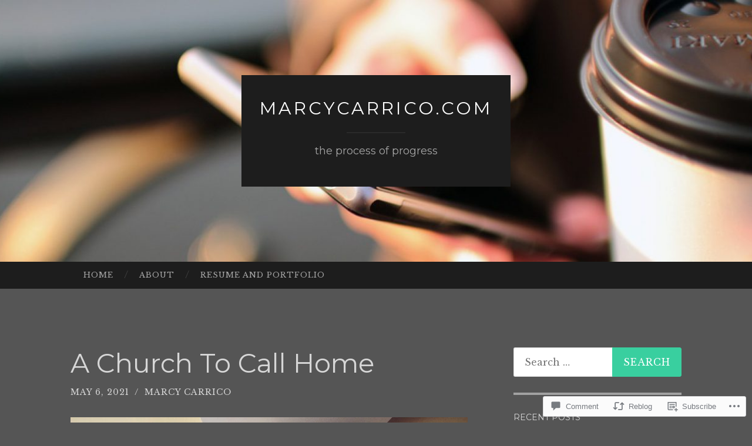

--- FILE ---
content_type: text/html; charset=UTF-8
request_url: https://marcycarrico.com/2021/05/06/a-church-to-call-home/
body_size: 30395
content:
<!DOCTYPE html>
<html lang="en">
<head>
<meta charset="UTF-8">
<meta name="viewport" content="width=device-width, initial-scale=1">
<title>A Church To Call Home | MarcyCarrico.com</title>
<link rel="profile" href="http://gmpg.org/xfn/11">
<link rel="pingback" href="https://marcycarrico.com/xmlrpc.php">

<script type="text/javascript">
  WebFontConfig = {"google":{"families":["Montserrat:r:latin,latin-ext","Libre+Baskerville:r,i,b,bi:latin,latin-ext"]},"api_url":"https:\/\/fonts-api.wp.com\/css"};
  (function() {
    var wf = document.createElement('script');
    wf.src = '/wp-content/plugins/custom-fonts/js/webfont.js';
    wf.type = 'text/javascript';
    wf.async = 'true';
    var s = document.getElementsByTagName('script')[0];
    s.parentNode.insertBefore(wf, s);
	})();
</script><style id="jetpack-custom-fonts-css">.wf-active body, .wf-active button, .wf-active input, .wf-active select, .wf-active textarea{font-family:"Libre Baskerville",serif}.wf-active blockquote{font-family:"Libre Baskerville",serif}.wf-active button, .wf-active input[type="button"], .wf-active input[type="reset"], .wf-active input[type="submit"]{font-family:"Libre Baskerville",serif}.wf-active .widget_search .search-field{font-family:"Libre Baskerville",serif}.wf-active .widget_search .search-submit{font-family:"Libre Baskerville",serif}.wf-active #infinite-handle span{font-family:"Libre Baskerville",serif}.wf-active h1{font-family:"Montserrat",sans-serif;font-weight:400;font-style:normal}.wf-active h2{font-family:"Montserrat",sans-serif;font-weight:400;font-style:normal}.wf-active h3{font-family:"Montserrat",sans-serif;font-weight:400;font-style:normal}.wf-active h4{font-family:"Montserrat",sans-serif;font-style:normal;font-weight:400}.wf-active h5{font-family:"Montserrat",sans-serif;font-style:normal;font-weight:400}.wf-active h6{font-family:"Montserrat",sans-serif;font-weight:400;font-style:normal}.wf-active .widget-title{font-family:"Montserrat",sans-serif;font-weight:400;font-style:normal}.wf-active .entry-title{font-family:"Montserrat",sans-serif;font-weight:400;font-style:normal}.wf-active .page-title{font-weight:400;font-style:normal}.wf-active .format-aside .entry-title, .wf-active .format-quote .entry-title{font-style:normal;font-weight:400}.wf-active .site-title{font-weight:400;font-family:"Montserrat",sans-serif;font-style:normal}.wf-active .site-description{font-family:"Montserrat",sans-serif;font-weight:400;font-style:normal}.wf-active .comments-title{font-weight:400;font-style:normal}</style>
<meta name='robots' content='max-image-preview:large' />

<!-- Async WordPress.com Remote Login -->
<script id="wpcom_remote_login_js">
var wpcom_remote_login_extra_auth = '';
function wpcom_remote_login_remove_dom_node_id( element_id ) {
	var dom_node = document.getElementById( element_id );
	if ( dom_node ) { dom_node.parentNode.removeChild( dom_node ); }
}
function wpcom_remote_login_remove_dom_node_classes( class_name ) {
	var dom_nodes = document.querySelectorAll( '.' + class_name );
	for ( var i = 0; i < dom_nodes.length; i++ ) {
		dom_nodes[ i ].parentNode.removeChild( dom_nodes[ i ] );
	}
}
function wpcom_remote_login_final_cleanup() {
	wpcom_remote_login_remove_dom_node_classes( "wpcom_remote_login_msg" );
	wpcom_remote_login_remove_dom_node_id( "wpcom_remote_login_key" );
	wpcom_remote_login_remove_dom_node_id( "wpcom_remote_login_validate" );
	wpcom_remote_login_remove_dom_node_id( "wpcom_remote_login_js" );
	wpcom_remote_login_remove_dom_node_id( "wpcom_request_access_iframe" );
	wpcom_remote_login_remove_dom_node_id( "wpcom_request_access_styles" );
}

// Watch for messages back from the remote login
window.addEventListener( "message", function( e ) {
	if ( e.origin === "https://r-login.wordpress.com" ) {
		var data = {};
		try {
			data = JSON.parse( e.data );
		} catch( e ) {
			wpcom_remote_login_final_cleanup();
			return;
		}

		if ( data.msg === 'LOGIN' ) {
			// Clean up the login check iframe
			wpcom_remote_login_remove_dom_node_id( "wpcom_remote_login_key" );

			var id_regex = new RegExp( /^[0-9]+$/ );
			var token_regex = new RegExp( /^.*|.*|.*$/ );
			if (
				token_regex.test( data.token )
				&& id_regex.test( data.wpcomid )
			) {
				// We have everything we need to ask for a login
				var script = document.createElement( "script" );
				script.setAttribute( "id", "wpcom_remote_login_validate" );
				script.src = '/remote-login.php?wpcom_remote_login=validate'
					+ '&wpcomid=' + data.wpcomid
					+ '&token=' + encodeURIComponent( data.token )
					+ '&host=' + window.location.protocol
					+ '//' + window.location.hostname
					+ '&postid=3122'
					+ '&is_singular=1';
				document.body.appendChild( script );
			}

			return;
		}

		// Safari ITP, not logged in, so redirect
		if ( data.msg === 'LOGIN-REDIRECT' ) {
			window.location = 'https://wordpress.com/log-in?redirect_to=' + window.location.href;
			return;
		}

		// Safari ITP, storage access failed, remove the request
		if ( data.msg === 'LOGIN-REMOVE' ) {
			var css_zap = 'html { -webkit-transition: margin-top 1s; transition: margin-top 1s; } /* 9001 */ html { margin-top: 0 !important; } * html body { margin-top: 0 !important; } @media screen and ( max-width: 782px ) { html { margin-top: 0 !important; } * html body { margin-top: 0 !important; } }';
			var style_zap = document.createElement( 'style' );
			style_zap.type = 'text/css';
			style_zap.appendChild( document.createTextNode( css_zap ) );
			document.body.appendChild( style_zap );

			var e = document.getElementById( 'wpcom_request_access_iframe' );
			e.parentNode.removeChild( e );

			document.cookie = 'wordpress_com_login_access=denied; path=/; max-age=31536000';

			return;
		}

		// Safari ITP
		if ( data.msg === 'REQUEST_ACCESS' ) {
			console.log( 'request access: safari' );

			// Check ITP iframe enable/disable knob
			if ( wpcom_remote_login_extra_auth !== 'safari_itp_iframe' ) {
				return;
			}

			// If we are in a "private window" there is no ITP.
			var private_window = false;
			try {
				var opendb = window.openDatabase( null, null, null, null );
			} catch( e ) {
				private_window = true;
			}

			if ( private_window ) {
				console.log( 'private window' );
				return;
			}

			var iframe = document.createElement( 'iframe' );
			iframe.id = 'wpcom_request_access_iframe';
			iframe.setAttribute( 'scrolling', 'no' );
			iframe.setAttribute( 'sandbox', 'allow-storage-access-by-user-activation allow-scripts allow-same-origin allow-top-navigation-by-user-activation' );
			iframe.src = 'https://r-login.wordpress.com/remote-login.php?wpcom_remote_login=request_access&origin=' + encodeURIComponent( data.origin ) + '&wpcomid=' + encodeURIComponent( data.wpcomid );

			var css = 'html { -webkit-transition: margin-top 1s; transition: margin-top 1s; } /* 9001 */ html { margin-top: 46px !important; } * html body { margin-top: 46px !important; } @media screen and ( max-width: 660px ) { html { margin-top: 71px !important; } * html body { margin-top: 71px !important; } #wpcom_request_access_iframe { display: block; height: 71px !important; } } #wpcom_request_access_iframe { border: 0px; height: 46px; position: fixed; top: 0; left: 0; width: 100%; min-width: 100%; z-index: 99999; background: #23282d; } ';

			var style = document.createElement( 'style' );
			style.type = 'text/css';
			style.id = 'wpcom_request_access_styles';
			style.appendChild( document.createTextNode( css ) );
			document.body.appendChild( style );

			document.body.appendChild( iframe );
		}

		if ( data.msg === 'DONE' ) {
			wpcom_remote_login_final_cleanup();
		}
	}
}, false );

// Inject the remote login iframe after the page has had a chance to load
// more critical resources
window.addEventListener( "DOMContentLoaded", function( e ) {
	var iframe = document.createElement( "iframe" );
	iframe.style.display = "none";
	iframe.setAttribute( "scrolling", "no" );
	iframe.setAttribute( "id", "wpcom_remote_login_key" );
	iframe.src = "https://r-login.wordpress.com/remote-login.php"
		+ "?wpcom_remote_login=key"
		+ "&origin=aHR0cHM6Ly9tYXJjeWNhcnJpY28uY29t"
		+ "&wpcomid=107575648"
		+ "&time=" + Math.floor( Date.now() / 1000 );
	document.body.appendChild( iframe );
}, false );
</script>
<link rel='dns-prefetch' href='//s0.wp.com' />
<link rel='dns-prefetch' href='//widgets.wp.com' />
<link rel='dns-prefetch' href='//wordpress.com' />
<link rel='dns-prefetch' href='//fonts-api.wp.com' />
<link rel="alternate" type="application/rss+xml" title="MarcyCarrico.com &raquo; Feed" href="https://marcycarrico.com/feed/" />
<link rel="alternate" type="application/rss+xml" title="MarcyCarrico.com &raquo; Comments Feed" href="https://marcycarrico.com/comments/feed/" />
<link rel="alternate" type="application/rss+xml" title="MarcyCarrico.com &raquo; A Church To Call&nbsp;Home Comments Feed" href="https://marcycarrico.com/2021/05/06/a-church-to-call-home/feed/" />
	<script type="text/javascript">
		/* <![CDATA[ */
		function addLoadEvent(func) {
			var oldonload = window.onload;
			if (typeof window.onload != 'function') {
				window.onload = func;
			} else {
				window.onload = function () {
					oldonload();
					func();
				}
			}
		}
		/* ]]> */
	</script>
	<link crossorigin='anonymous' rel='stylesheet' id='all-css-0-1' href='/_static/??-eJxtzEkKgDAMQNELWYNjcSGeRdog1Q7BpHh9UQRBXD74fDhImRQFo0DIinxeXGRYUWg222PgHCEkmz0y7OhnQasosXxUGuYC/o/ebfh+b135FMZKd02th77t1hMpiDR+&cssminify=yes' type='text/css' media='all' />
<style id='wp-emoji-styles-inline-css'>

	img.wp-smiley, img.emoji {
		display: inline !important;
		border: none !important;
		box-shadow: none !important;
		height: 1em !important;
		width: 1em !important;
		margin: 0 0.07em !important;
		vertical-align: -0.1em !important;
		background: none !important;
		padding: 0 !important;
	}
/*# sourceURL=wp-emoji-styles-inline-css */
</style>
<link crossorigin='anonymous' rel='stylesheet' id='all-css-2-1' href='/wp-content/plugins/gutenberg-core/v22.2.0/build/styles/block-library/style.css?m=1764855221i&cssminify=yes' type='text/css' media='all' />
<style id='wp-block-library-inline-css'>
.has-text-align-justify {
	text-align:justify;
}
.has-text-align-justify{text-align:justify;}

/*# sourceURL=wp-block-library-inline-css */
</style><style id='wp-block-paragraph-inline-css'>
.is-small-text{font-size:.875em}.is-regular-text{font-size:1em}.is-large-text{font-size:2.25em}.is-larger-text{font-size:3em}.has-drop-cap:not(:focus):first-letter{float:left;font-size:8.4em;font-style:normal;font-weight:100;line-height:.68;margin:.05em .1em 0 0;text-transform:uppercase}body.rtl .has-drop-cap:not(:focus):first-letter{float:none;margin-left:.1em}p.has-drop-cap.has-background{overflow:hidden}:root :where(p.has-background){padding:1.25em 2.375em}:where(p.has-text-color:not(.has-link-color)) a{color:inherit}p.has-text-align-left[style*="writing-mode:vertical-lr"],p.has-text-align-right[style*="writing-mode:vertical-rl"]{rotate:180deg}
/*# sourceURL=/wp-content/plugins/gutenberg-core/v22.2.0/build/styles/block-library/paragraph/style.css */
</style>
<style id='wp-block-image-inline-css'>
.wp-block-image>a,.wp-block-image>figure>a{display:inline-block}.wp-block-image img{box-sizing:border-box;height:auto;max-width:100%;vertical-align:bottom}@media not (prefers-reduced-motion){.wp-block-image img.hide{visibility:hidden}.wp-block-image img.show{animation:show-content-image .4s}}.wp-block-image[style*=border-radius] img,.wp-block-image[style*=border-radius]>a{border-radius:inherit}.wp-block-image.has-custom-border img{box-sizing:border-box}.wp-block-image.aligncenter{text-align:center}.wp-block-image.alignfull>a,.wp-block-image.alignwide>a{width:100%}.wp-block-image.alignfull img,.wp-block-image.alignwide img{height:auto;width:100%}.wp-block-image .aligncenter,.wp-block-image .alignleft,.wp-block-image .alignright,.wp-block-image.aligncenter,.wp-block-image.alignleft,.wp-block-image.alignright{display:table}.wp-block-image .aligncenter>figcaption,.wp-block-image .alignleft>figcaption,.wp-block-image .alignright>figcaption,.wp-block-image.aligncenter>figcaption,.wp-block-image.alignleft>figcaption,.wp-block-image.alignright>figcaption{caption-side:bottom;display:table-caption}.wp-block-image .alignleft{float:left;margin:.5em 1em .5em 0}.wp-block-image .alignright{float:right;margin:.5em 0 .5em 1em}.wp-block-image .aligncenter{margin-left:auto;margin-right:auto}.wp-block-image :where(figcaption){margin-bottom:1em;margin-top:.5em}.wp-block-image.is-style-circle-mask img{border-radius:9999px}@supports ((-webkit-mask-image:none) or (mask-image:none)) or (-webkit-mask-image:none){.wp-block-image.is-style-circle-mask img{border-radius:0;-webkit-mask-image:url('data:image/svg+xml;utf8,<svg viewBox="0 0 100 100" xmlns="http://www.w3.org/2000/svg"><circle cx="50" cy="50" r="50"/></svg>');mask-image:url('data:image/svg+xml;utf8,<svg viewBox="0 0 100 100" xmlns="http://www.w3.org/2000/svg"><circle cx="50" cy="50" r="50"/></svg>');mask-mode:alpha;-webkit-mask-position:center;mask-position:center;-webkit-mask-repeat:no-repeat;mask-repeat:no-repeat;-webkit-mask-size:contain;mask-size:contain}}:root :where(.wp-block-image.is-style-rounded img,.wp-block-image .is-style-rounded img){border-radius:9999px}.wp-block-image figure{margin:0}.wp-lightbox-container{display:flex;flex-direction:column;position:relative}.wp-lightbox-container img{cursor:zoom-in}.wp-lightbox-container img:hover+button{opacity:1}.wp-lightbox-container button{align-items:center;backdrop-filter:blur(16px) saturate(180%);background-color:#5a5a5a40;border:none;border-radius:4px;cursor:zoom-in;display:flex;height:20px;justify-content:center;opacity:0;padding:0;position:absolute;right:16px;text-align:center;top:16px;width:20px;z-index:100}@media not (prefers-reduced-motion){.wp-lightbox-container button{transition:opacity .2s ease}}.wp-lightbox-container button:focus-visible{outline:3px auto #5a5a5a40;outline:3px auto -webkit-focus-ring-color;outline-offset:3px}.wp-lightbox-container button:hover{cursor:pointer;opacity:1}.wp-lightbox-container button:focus{opacity:1}.wp-lightbox-container button:focus,.wp-lightbox-container button:hover,.wp-lightbox-container button:not(:hover):not(:active):not(.has-background){background-color:#5a5a5a40;border:none}.wp-lightbox-overlay{box-sizing:border-box;cursor:zoom-out;height:100vh;left:0;overflow:hidden;position:fixed;top:0;visibility:hidden;width:100%;z-index:100000}.wp-lightbox-overlay .close-button{align-items:center;cursor:pointer;display:flex;justify-content:center;min-height:40px;min-width:40px;padding:0;position:absolute;right:calc(env(safe-area-inset-right) + 16px);top:calc(env(safe-area-inset-top) + 16px);z-index:5000000}.wp-lightbox-overlay .close-button:focus,.wp-lightbox-overlay .close-button:hover,.wp-lightbox-overlay .close-button:not(:hover):not(:active):not(.has-background){background:none;border:none}.wp-lightbox-overlay .lightbox-image-container{height:var(--wp--lightbox-container-height);left:50%;overflow:hidden;position:absolute;top:50%;transform:translate(-50%,-50%);transform-origin:top left;width:var(--wp--lightbox-container-width);z-index:9999999999}.wp-lightbox-overlay .wp-block-image{align-items:center;box-sizing:border-box;display:flex;height:100%;justify-content:center;margin:0;position:relative;transform-origin:0 0;width:100%;z-index:3000000}.wp-lightbox-overlay .wp-block-image img{height:var(--wp--lightbox-image-height);min-height:var(--wp--lightbox-image-height);min-width:var(--wp--lightbox-image-width);width:var(--wp--lightbox-image-width)}.wp-lightbox-overlay .wp-block-image figcaption{display:none}.wp-lightbox-overlay button{background:none;border:none}.wp-lightbox-overlay .scrim{background-color:#fff;height:100%;opacity:.9;position:absolute;width:100%;z-index:2000000}.wp-lightbox-overlay.active{visibility:visible}@media not (prefers-reduced-motion){.wp-lightbox-overlay.active{animation:turn-on-visibility .25s both}.wp-lightbox-overlay.active img{animation:turn-on-visibility .35s both}.wp-lightbox-overlay.show-closing-animation:not(.active){animation:turn-off-visibility .35s both}.wp-lightbox-overlay.show-closing-animation:not(.active) img{animation:turn-off-visibility .25s both}.wp-lightbox-overlay.zoom.active{animation:none;opacity:1;visibility:visible}.wp-lightbox-overlay.zoom.active .lightbox-image-container{animation:lightbox-zoom-in .4s}.wp-lightbox-overlay.zoom.active .lightbox-image-container img{animation:none}.wp-lightbox-overlay.zoom.active .scrim{animation:turn-on-visibility .4s forwards}.wp-lightbox-overlay.zoom.show-closing-animation:not(.active){animation:none}.wp-lightbox-overlay.zoom.show-closing-animation:not(.active) .lightbox-image-container{animation:lightbox-zoom-out .4s}.wp-lightbox-overlay.zoom.show-closing-animation:not(.active) .lightbox-image-container img{animation:none}.wp-lightbox-overlay.zoom.show-closing-animation:not(.active) .scrim{animation:turn-off-visibility .4s forwards}}@keyframes show-content-image{0%{visibility:hidden}99%{visibility:hidden}to{visibility:visible}}@keyframes turn-on-visibility{0%{opacity:0}to{opacity:1}}@keyframes turn-off-visibility{0%{opacity:1;visibility:visible}99%{opacity:0;visibility:visible}to{opacity:0;visibility:hidden}}@keyframes lightbox-zoom-in{0%{transform:translate(calc((-100vw + var(--wp--lightbox-scrollbar-width))/2 + var(--wp--lightbox-initial-left-position)),calc(-50vh + var(--wp--lightbox-initial-top-position))) scale(var(--wp--lightbox-scale))}to{transform:translate(-50%,-50%) scale(1)}}@keyframes lightbox-zoom-out{0%{transform:translate(-50%,-50%) scale(1);visibility:visible}99%{visibility:visible}to{transform:translate(calc((-100vw + var(--wp--lightbox-scrollbar-width))/2 + var(--wp--lightbox-initial-left-position)),calc(-50vh + var(--wp--lightbox-initial-top-position))) scale(var(--wp--lightbox-scale));visibility:hidden}}
/*# sourceURL=/wp-content/plugins/gutenberg-core/v22.2.0/build/styles/block-library/image/style.css */
</style>
<style id='global-styles-inline-css'>
:root{--wp--preset--aspect-ratio--square: 1;--wp--preset--aspect-ratio--4-3: 4/3;--wp--preset--aspect-ratio--3-4: 3/4;--wp--preset--aspect-ratio--3-2: 3/2;--wp--preset--aspect-ratio--2-3: 2/3;--wp--preset--aspect-ratio--16-9: 16/9;--wp--preset--aspect-ratio--9-16: 9/16;--wp--preset--color--black: #000000;--wp--preset--color--cyan-bluish-gray: #abb8c3;--wp--preset--color--white: #ffffff;--wp--preset--color--pale-pink: #f78da7;--wp--preset--color--vivid-red: #cf2e2e;--wp--preset--color--luminous-vivid-orange: #ff6900;--wp--preset--color--luminous-vivid-amber: #fcb900;--wp--preset--color--light-green-cyan: #7bdcb5;--wp--preset--color--vivid-green-cyan: #00d084;--wp--preset--color--pale-cyan-blue: #8ed1fc;--wp--preset--color--vivid-cyan-blue: #0693e3;--wp--preset--color--vivid-purple: #9b51e0;--wp--preset--gradient--vivid-cyan-blue-to-vivid-purple: linear-gradient(135deg,rgb(6,147,227) 0%,rgb(155,81,224) 100%);--wp--preset--gradient--light-green-cyan-to-vivid-green-cyan: linear-gradient(135deg,rgb(122,220,180) 0%,rgb(0,208,130) 100%);--wp--preset--gradient--luminous-vivid-amber-to-luminous-vivid-orange: linear-gradient(135deg,rgb(252,185,0) 0%,rgb(255,105,0) 100%);--wp--preset--gradient--luminous-vivid-orange-to-vivid-red: linear-gradient(135deg,rgb(255,105,0) 0%,rgb(207,46,46) 100%);--wp--preset--gradient--very-light-gray-to-cyan-bluish-gray: linear-gradient(135deg,rgb(238,238,238) 0%,rgb(169,184,195) 100%);--wp--preset--gradient--cool-to-warm-spectrum: linear-gradient(135deg,rgb(74,234,220) 0%,rgb(151,120,209) 20%,rgb(207,42,186) 40%,rgb(238,44,130) 60%,rgb(251,105,98) 80%,rgb(254,248,76) 100%);--wp--preset--gradient--blush-light-purple: linear-gradient(135deg,rgb(255,206,236) 0%,rgb(152,150,240) 100%);--wp--preset--gradient--blush-bordeaux: linear-gradient(135deg,rgb(254,205,165) 0%,rgb(254,45,45) 50%,rgb(107,0,62) 100%);--wp--preset--gradient--luminous-dusk: linear-gradient(135deg,rgb(255,203,112) 0%,rgb(199,81,192) 50%,rgb(65,88,208) 100%);--wp--preset--gradient--pale-ocean: linear-gradient(135deg,rgb(255,245,203) 0%,rgb(182,227,212) 50%,rgb(51,167,181) 100%);--wp--preset--gradient--electric-grass: linear-gradient(135deg,rgb(202,248,128) 0%,rgb(113,206,126) 100%);--wp--preset--gradient--midnight: linear-gradient(135deg,rgb(2,3,129) 0%,rgb(40,116,252) 100%);--wp--preset--font-size--small: 13px;--wp--preset--font-size--medium: 20px;--wp--preset--font-size--large: 36px;--wp--preset--font-size--x-large: 42px;--wp--preset--font-family--albert-sans: 'Albert Sans', sans-serif;--wp--preset--font-family--alegreya: Alegreya, serif;--wp--preset--font-family--arvo: Arvo, serif;--wp--preset--font-family--bodoni-moda: 'Bodoni Moda', serif;--wp--preset--font-family--bricolage-grotesque: 'Bricolage Grotesque', sans-serif;--wp--preset--font-family--cabin: Cabin, sans-serif;--wp--preset--font-family--chivo: Chivo, sans-serif;--wp--preset--font-family--commissioner: Commissioner, sans-serif;--wp--preset--font-family--cormorant: Cormorant, serif;--wp--preset--font-family--courier-prime: 'Courier Prime', monospace;--wp--preset--font-family--crimson-pro: 'Crimson Pro', serif;--wp--preset--font-family--dm-mono: 'DM Mono', monospace;--wp--preset--font-family--dm-sans: 'DM Sans', sans-serif;--wp--preset--font-family--dm-serif-display: 'DM Serif Display', serif;--wp--preset--font-family--domine: Domine, serif;--wp--preset--font-family--eb-garamond: 'EB Garamond', serif;--wp--preset--font-family--epilogue: Epilogue, sans-serif;--wp--preset--font-family--fahkwang: Fahkwang, sans-serif;--wp--preset--font-family--figtree: Figtree, sans-serif;--wp--preset--font-family--fira-sans: 'Fira Sans', sans-serif;--wp--preset--font-family--fjalla-one: 'Fjalla One', sans-serif;--wp--preset--font-family--fraunces: Fraunces, serif;--wp--preset--font-family--gabarito: Gabarito, system-ui;--wp--preset--font-family--ibm-plex-mono: 'IBM Plex Mono', monospace;--wp--preset--font-family--ibm-plex-sans: 'IBM Plex Sans', sans-serif;--wp--preset--font-family--ibarra-real-nova: 'Ibarra Real Nova', serif;--wp--preset--font-family--instrument-serif: 'Instrument Serif', serif;--wp--preset--font-family--inter: Inter, sans-serif;--wp--preset--font-family--josefin-sans: 'Josefin Sans', sans-serif;--wp--preset--font-family--jost: Jost, sans-serif;--wp--preset--font-family--libre-baskerville: 'Libre Baskerville', serif;--wp--preset--font-family--libre-franklin: 'Libre Franklin', sans-serif;--wp--preset--font-family--literata: Literata, serif;--wp--preset--font-family--lora: Lora, serif;--wp--preset--font-family--merriweather: Merriweather, serif;--wp--preset--font-family--montserrat: Montserrat, sans-serif;--wp--preset--font-family--newsreader: Newsreader, serif;--wp--preset--font-family--noto-sans-mono: 'Noto Sans Mono', sans-serif;--wp--preset--font-family--nunito: Nunito, sans-serif;--wp--preset--font-family--open-sans: 'Open Sans', sans-serif;--wp--preset--font-family--overpass: Overpass, sans-serif;--wp--preset--font-family--pt-serif: 'PT Serif', serif;--wp--preset--font-family--petrona: Petrona, serif;--wp--preset--font-family--piazzolla: Piazzolla, serif;--wp--preset--font-family--playfair-display: 'Playfair Display', serif;--wp--preset--font-family--plus-jakarta-sans: 'Plus Jakarta Sans', sans-serif;--wp--preset--font-family--poppins: Poppins, sans-serif;--wp--preset--font-family--raleway: Raleway, sans-serif;--wp--preset--font-family--roboto: Roboto, sans-serif;--wp--preset--font-family--roboto-slab: 'Roboto Slab', serif;--wp--preset--font-family--rubik: Rubik, sans-serif;--wp--preset--font-family--rufina: Rufina, serif;--wp--preset--font-family--sora: Sora, sans-serif;--wp--preset--font-family--source-sans-3: 'Source Sans 3', sans-serif;--wp--preset--font-family--source-serif-4: 'Source Serif 4', serif;--wp--preset--font-family--space-mono: 'Space Mono', monospace;--wp--preset--font-family--syne: Syne, sans-serif;--wp--preset--font-family--texturina: Texturina, serif;--wp--preset--font-family--urbanist: Urbanist, sans-serif;--wp--preset--font-family--work-sans: 'Work Sans', sans-serif;--wp--preset--spacing--20: 0.44rem;--wp--preset--spacing--30: 0.67rem;--wp--preset--spacing--40: 1rem;--wp--preset--spacing--50: 1.5rem;--wp--preset--spacing--60: 2.25rem;--wp--preset--spacing--70: 3.38rem;--wp--preset--spacing--80: 5.06rem;--wp--preset--shadow--natural: 6px 6px 9px rgba(0, 0, 0, 0.2);--wp--preset--shadow--deep: 12px 12px 50px rgba(0, 0, 0, 0.4);--wp--preset--shadow--sharp: 6px 6px 0px rgba(0, 0, 0, 0.2);--wp--preset--shadow--outlined: 6px 6px 0px -3px rgb(255, 255, 255), 6px 6px rgb(0, 0, 0);--wp--preset--shadow--crisp: 6px 6px 0px rgb(0, 0, 0);}:where(.is-layout-flex){gap: 0.5em;}:where(.is-layout-grid){gap: 0.5em;}body .is-layout-flex{display: flex;}.is-layout-flex{flex-wrap: wrap;align-items: center;}.is-layout-flex > :is(*, div){margin: 0;}body .is-layout-grid{display: grid;}.is-layout-grid > :is(*, div){margin: 0;}:where(.wp-block-columns.is-layout-flex){gap: 2em;}:where(.wp-block-columns.is-layout-grid){gap: 2em;}:where(.wp-block-post-template.is-layout-flex){gap: 1.25em;}:where(.wp-block-post-template.is-layout-grid){gap: 1.25em;}.has-black-color{color: var(--wp--preset--color--black) !important;}.has-cyan-bluish-gray-color{color: var(--wp--preset--color--cyan-bluish-gray) !important;}.has-white-color{color: var(--wp--preset--color--white) !important;}.has-pale-pink-color{color: var(--wp--preset--color--pale-pink) !important;}.has-vivid-red-color{color: var(--wp--preset--color--vivid-red) !important;}.has-luminous-vivid-orange-color{color: var(--wp--preset--color--luminous-vivid-orange) !important;}.has-luminous-vivid-amber-color{color: var(--wp--preset--color--luminous-vivid-amber) !important;}.has-light-green-cyan-color{color: var(--wp--preset--color--light-green-cyan) !important;}.has-vivid-green-cyan-color{color: var(--wp--preset--color--vivid-green-cyan) !important;}.has-pale-cyan-blue-color{color: var(--wp--preset--color--pale-cyan-blue) !important;}.has-vivid-cyan-blue-color{color: var(--wp--preset--color--vivid-cyan-blue) !important;}.has-vivid-purple-color{color: var(--wp--preset--color--vivid-purple) !important;}.has-black-background-color{background-color: var(--wp--preset--color--black) !important;}.has-cyan-bluish-gray-background-color{background-color: var(--wp--preset--color--cyan-bluish-gray) !important;}.has-white-background-color{background-color: var(--wp--preset--color--white) !important;}.has-pale-pink-background-color{background-color: var(--wp--preset--color--pale-pink) !important;}.has-vivid-red-background-color{background-color: var(--wp--preset--color--vivid-red) !important;}.has-luminous-vivid-orange-background-color{background-color: var(--wp--preset--color--luminous-vivid-orange) !important;}.has-luminous-vivid-amber-background-color{background-color: var(--wp--preset--color--luminous-vivid-amber) !important;}.has-light-green-cyan-background-color{background-color: var(--wp--preset--color--light-green-cyan) !important;}.has-vivid-green-cyan-background-color{background-color: var(--wp--preset--color--vivid-green-cyan) !important;}.has-pale-cyan-blue-background-color{background-color: var(--wp--preset--color--pale-cyan-blue) !important;}.has-vivid-cyan-blue-background-color{background-color: var(--wp--preset--color--vivid-cyan-blue) !important;}.has-vivid-purple-background-color{background-color: var(--wp--preset--color--vivid-purple) !important;}.has-black-border-color{border-color: var(--wp--preset--color--black) !important;}.has-cyan-bluish-gray-border-color{border-color: var(--wp--preset--color--cyan-bluish-gray) !important;}.has-white-border-color{border-color: var(--wp--preset--color--white) !important;}.has-pale-pink-border-color{border-color: var(--wp--preset--color--pale-pink) !important;}.has-vivid-red-border-color{border-color: var(--wp--preset--color--vivid-red) !important;}.has-luminous-vivid-orange-border-color{border-color: var(--wp--preset--color--luminous-vivid-orange) !important;}.has-luminous-vivid-amber-border-color{border-color: var(--wp--preset--color--luminous-vivid-amber) !important;}.has-light-green-cyan-border-color{border-color: var(--wp--preset--color--light-green-cyan) !important;}.has-vivid-green-cyan-border-color{border-color: var(--wp--preset--color--vivid-green-cyan) !important;}.has-pale-cyan-blue-border-color{border-color: var(--wp--preset--color--pale-cyan-blue) !important;}.has-vivid-cyan-blue-border-color{border-color: var(--wp--preset--color--vivid-cyan-blue) !important;}.has-vivid-purple-border-color{border-color: var(--wp--preset--color--vivid-purple) !important;}.has-vivid-cyan-blue-to-vivid-purple-gradient-background{background: var(--wp--preset--gradient--vivid-cyan-blue-to-vivid-purple) !important;}.has-light-green-cyan-to-vivid-green-cyan-gradient-background{background: var(--wp--preset--gradient--light-green-cyan-to-vivid-green-cyan) !important;}.has-luminous-vivid-amber-to-luminous-vivid-orange-gradient-background{background: var(--wp--preset--gradient--luminous-vivid-amber-to-luminous-vivid-orange) !important;}.has-luminous-vivid-orange-to-vivid-red-gradient-background{background: var(--wp--preset--gradient--luminous-vivid-orange-to-vivid-red) !important;}.has-very-light-gray-to-cyan-bluish-gray-gradient-background{background: var(--wp--preset--gradient--very-light-gray-to-cyan-bluish-gray) !important;}.has-cool-to-warm-spectrum-gradient-background{background: var(--wp--preset--gradient--cool-to-warm-spectrum) !important;}.has-blush-light-purple-gradient-background{background: var(--wp--preset--gradient--blush-light-purple) !important;}.has-blush-bordeaux-gradient-background{background: var(--wp--preset--gradient--blush-bordeaux) !important;}.has-luminous-dusk-gradient-background{background: var(--wp--preset--gradient--luminous-dusk) !important;}.has-pale-ocean-gradient-background{background: var(--wp--preset--gradient--pale-ocean) !important;}.has-electric-grass-gradient-background{background: var(--wp--preset--gradient--electric-grass) !important;}.has-midnight-gradient-background{background: var(--wp--preset--gradient--midnight) !important;}.has-small-font-size{font-size: var(--wp--preset--font-size--small) !important;}.has-medium-font-size{font-size: var(--wp--preset--font-size--medium) !important;}.has-large-font-size{font-size: var(--wp--preset--font-size--large) !important;}.has-x-large-font-size{font-size: var(--wp--preset--font-size--x-large) !important;}.has-albert-sans-font-family{font-family: var(--wp--preset--font-family--albert-sans) !important;}.has-alegreya-font-family{font-family: var(--wp--preset--font-family--alegreya) !important;}.has-arvo-font-family{font-family: var(--wp--preset--font-family--arvo) !important;}.has-bodoni-moda-font-family{font-family: var(--wp--preset--font-family--bodoni-moda) !important;}.has-bricolage-grotesque-font-family{font-family: var(--wp--preset--font-family--bricolage-grotesque) !important;}.has-cabin-font-family{font-family: var(--wp--preset--font-family--cabin) !important;}.has-chivo-font-family{font-family: var(--wp--preset--font-family--chivo) !important;}.has-commissioner-font-family{font-family: var(--wp--preset--font-family--commissioner) !important;}.has-cormorant-font-family{font-family: var(--wp--preset--font-family--cormorant) !important;}.has-courier-prime-font-family{font-family: var(--wp--preset--font-family--courier-prime) !important;}.has-crimson-pro-font-family{font-family: var(--wp--preset--font-family--crimson-pro) !important;}.has-dm-mono-font-family{font-family: var(--wp--preset--font-family--dm-mono) !important;}.has-dm-sans-font-family{font-family: var(--wp--preset--font-family--dm-sans) !important;}.has-dm-serif-display-font-family{font-family: var(--wp--preset--font-family--dm-serif-display) !important;}.has-domine-font-family{font-family: var(--wp--preset--font-family--domine) !important;}.has-eb-garamond-font-family{font-family: var(--wp--preset--font-family--eb-garamond) !important;}.has-epilogue-font-family{font-family: var(--wp--preset--font-family--epilogue) !important;}.has-fahkwang-font-family{font-family: var(--wp--preset--font-family--fahkwang) !important;}.has-figtree-font-family{font-family: var(--wp--preset--font-family--figtree) !important;}.has-fira-sans-font-family{font-family: var(--wp--preset--font-family--fira-sans) !important;}.has-fjalla-one-font-family{font-family: var(--wp--preset--font-family--fjalla-one) !important;}.has-fraunces-font-family{font-family: var(--wp--preset--font-family--fraunces) !important;}.has-gabarito-font-family{font-family: var(--wp--preset--font-family--gabarito) !important;}.has-ibm-plex-mono-font-family{font-family: var(--wp--preset--font-family--ibm-plex-mono) !important;}.has-ibm-plex-sans-font-family{font-family: var(--wp--preset--font-family--ibm-plex-sans) !important;}.has-ibarra-real-nova-font-family{font-family: var(--wp--preset--font-family--ibarra-real-nova) !important;}.has-instrument-serif-font-family{font-family: var(--wp--preset--font-family--instrument-serif) !important;}.has-inter-font-family{font-family: var(--wp--preset--font-family--inter) !important;}.has-josefin-sans-font-family{font-family: var(--wp--preset--font-family--josefin-sans) !important;}.has-jost-font-family{font-family: var(--wp--preset--font-family--jost) !important;}.has-libre-baskerville-font-family{font-family: var(--wp--preset--font-family--libre-baskerville) !important;}.has-libre-franklin-font-family{font-family: var(--wp--preset--font-family--libre-franklin) !important;}.has-literata-font-family{font-family: var(--wp--preset--font-family--literata) !important;}.has-lora-font-family{font-family: var(--wp--preset--font-family--lora) !important;}.has-merriweather-font-family{font-family: var(--wp--preset--font-family--merriweather) !important;}.has-montserrat-font-family{font-family: var(--wp--preset--font-family--montserrat) !important;}.has-newsreader-font-family{font-family: var(--wp--preset--font-family--newsreader) !important;}.has-noto-sans-mono-font-family{font-family: var(--wp--preset--font-family--noto-sans-mono) !important;}.has-nunito-font-family{font-family: var(--wp--preset--font-family--nunito) !important;}.has-open-sans-font-family{font-family: var(--wp--preset--font-family--open-sans) !important;}.has-overpass-font-family{font-family: var(--wp--preset--font-family--overpass) !important;}.has-pt-serif-font-family{font-family: var(--wp--preset--font-family--pt-serif) !important;}.has-petrona-font-family{font-family: var(--wp--preset--font-family--petrona) !important;}.has-piazzolla-font-family{font-family: var(--wp--preset--font-family--piazzolla) !important;}.has-playfair-display-font-family{font-family: var(--wp--preset--font-family--playfair-display) !important;}.has-plus-jakarta-sans-font-family{font-family: var(--wp--preset--font-family--plus-jakarta-sans) !important;}.has-poppins-font-family{font-family: var(--wp--preset--font-family--poppins) !important;}.has-raleway-font-family{font-family: var(--wp--preset--font-family--raleway) !important;}.has-roboto-font-family{font-family: var(--wp--preset--font-family--roboto) !important;}.has-roboto-slab-font-family{font-family: var(--wp--preset--font-family--roboto-slab) !important;}.has-rubik-font-family{font-family: var(--wp--preset--font-family--rubik) !important;}.has-rufina-font-family{font-family: var(--wp--preset--font-family--rufina) !important;}.has-sora-font-family{font-family: var(--wp--preset--font-family--sora) !important;}.has-source-sans-3-font-family{font-family: var(--wp--preset--font-family--source-sans-3) !important;}.has-source-serif-4-font-family{font-family: var(--wp--preset--font-family--source-serif-4) !important;}.has-space-mono-font-family{font-family: var(--wp--preset--font-family--space-mono) !important;}.has-syne-font-family{font-family: var(--wp--preset--font-family--syne) !important;}.has-texturina-font-family{font-family: var(--wp--preset--font-family--texturina) !important;}.has-urbanist-font-family{font-family: var(--wp--preset--font-family--urbanist) !important;}.has-work-sans-font-family{font-family: var(--wp--preset--font-family--work-sans) !important;}
/*# sourceURL=global-styles-inline-css */
</style>

<style id='classic-theme-styles-inline-css'>
/*! This file is auto-generated */
.wp-block-button__link{color:#fff;background-color:#32373c;border-radius:9999px;box-shadow:none;text-decoration:none;padding:calc(.667em + 2px) calc(1.333em + 2px);font-size:1.125em}.wp-block-file__button{background:#32373c;color:#fff;text-decoration:none}
/*# sourceURL=/wp-includes/css/classic-themes.min.css */
</style>
<link crossorigin='anonymous' rel='stylesheet' id='all-css-4-1' href='/_static/??-eJx9jl2OwjAMhC+Eawq7FB4QR0FJakEgTqLYKdrbbyq0PwKpL5Y8M9/Y+MjgUlSKijnUi4+CLtmQ3F1w0/X7rgfxnANBoan7wNGL/iZA9CtQ50RW+K+IK/x1FWo6Z6Nzgmn0hgJxiy1hj9wYsDYXEoE22VcGvTZQlrgbaTbuDk16VjwNlBp/vPNEcUwFTdXERtW7NwqlOLTVhxEnKrZdbuL8srzu8y8nPvbDbr3uPw/b4fYNEGN9wA==&cssminify=yes' type='text/css' media='all' />
<link rel='stylesheet' id='verbum-gutenberg-css-css' href='https://widgets.wp.com/verbum-block-editor/block-editor.css?ver=1738686361' media='all' />
<link crossorigin='anonymous' rel='stylesheet' id='all-css-6-1' href='/_static/??/wp-content/mu-plugins/comment-likes/css/comment-likes.css,/i/noticons/noticons.css?m=1436783281j&cssminify=yes' type='text/css' media='all' />
<link rel='stylesheet' id='hemingway-rewritten-fonts-css' href='https://fonts-api.wp.com/css?family=Raleway%3A400%2C300%2C700%7CLato%3A400%2C700%2C400italic%2C700italic&#038;subset=latin%2Clatin-ext' media='all' />
<link crossorigin='anonymous' rel='stylesheet' id='all-css-8-1' href='/_static/??-eJyFj80OwiAQhF9I3DRVezI+igGypVT+woKkby8YDzWa9jaTndn9Fkpg0ruELkGa0CJByAKq0k4VvrCIJepU50BpMXiURAdYlWxmwWSlHcGMKXD5+Hig7OCunQSFDqOuBfovf3bugLSdbxhWgvR2C4myIBl1SLqdHL0xvmzlJ//EyEQWwlSA3Y8jCuNVlQpqamW3Sgo9M17yxvRl2Gi4jq16s9duuPTDeej60/wCwtqfJg==&cssminify=yes' type='text/css' media='all' />
<link crossorigin='anonymous' rel='stylesheet' id='print-css-9-1' href='/wp-content/mu-plugins/global-print/global-print.css?m=1465851035i&cssminify=yes' type='text/css' media='print' />
<style id='jetpack-global-styles-frontend-style-inline-css'>
:root { --font-headings: unset; --font-base: unset; --font-headings-default: -apple-system,BlinkMacSystemFont,"Segoe UI",Roboto,Oxygen-Sans,Ubuntu,Cantarell,"Helvetica Neue",sans-serif; --font-base-default: -apple-system,BlinkMacSystemFont,"Segoe UI",Roboto,Oxygen-Sans,Ubuntu,Cantarell,"Helvetica Neue",sans-serif;}
/*# sourceURL=jetpack-global-styles-frontend-style-inline-css */
</style>
<link crossorigin='anonymous' rel='stylesheet' id='all-css-12-1' href='/_static/??-eJyNjtEKwjAMRX/IGNTN4YP4KdK1tctMm7G0DP/eKXtRQfZ2D+SeG5wGsJKyTxljgYFLoKTY+zwYe18YtSSM4gp7Re3M6J1x7vGOlMLWqm5wtehKyaKKJcPAEkQ/4EeWOx/n2a7CwNIa/rc2kQs+K84nS4YwkgOTHDBpXtNt5zcUCG7CLNMXvgSXeN419WHfnI5V3T8BhmF3dg==&cssminify=yes' type='text/css' media='all' />
<script type="text/javascript" id="jetpack_related-posts-js-extra">
/* <![CDATA[ */
var related_posts_js_options = {"post_heading":"h4"};
//# sourceURL=jetpack_related-posts-js-extra
/* ]]> */
</script>
<script type="text/javascript" id="wpcom-actionbar-placeholder-js-extra">
/* <![CDATA[ */
var actionbardata = {"siteID":"107575648","postID":"3122","siteURL":"https://marcycarrico.com","xhrURL":"https://marcycarrico.com/wp-admin/admin-ajax.php","nonce":"254b6b84e8","isLoggedIn":"","statusMessage":"","subsEmailDefault":"instantly","proxyScriptUrl":"https://s0.wp.com/wp-content/js/wpcom-proxy-request.js?m=1513050504i&amp;ver=20211021","shortlink":"https://wp.me/p7hnl6-Om","i18n":{"followedText":"New posts from this site will now appear in your \u003Ca href=\"https://wordpress.com/reader\"\u003EReader\u003C/a\u003E","foldBar":"Collapse this bar","unfoldBar":"Expand this bar","shortLinkCopied":"Shortlink copied to clipboard."}};
//# sourceURL=wpcom-actionbar-placeholder-js-extra
/* ]]> */
</script>
<script type="text/javascript" id="jetpack-mu-wpcom-settings-js-before">
/* <![CDATA[ */
var JETPACK_MU_WPCOM_SETTINGS = {"assetsUrl":"https://s0.wp.com/wp-content/mu-plugins/jetpack-mu-wpcom-plugin/sun/jetpack_vendor/automattic/jetpack-mu-wpcom/src/build/"};
//# sourceURL=jetpack-mu-wpcom-settings-js-before
/* ]]> */
</script>
<script crossorigin='anonymous' type='text/javascript'  src='/_static/??-eJx9jUkOwjAMRS9EarKo2g3iKKgZqBwyWLHTwu0pEkiFBbv/9CdYSdmSxWeB1BTFNmNmCF5osrc3A7cMF8wWTMPooPo4iXeKCgt/U5cwd4EPsNsNWyaKolruj19v98nNsK1IgmWja4mxrH/iK7rZb/fhI5VpidSC/tU6p5Me+v6o9TCO4Qltq1Wx'></script>
<script type="text/javascript" id="rlt-proxy-js-after">
/* <![CDATA[ */
	rltInitialize( {"token":null,"iframeOrigins":["https:\/\/widgets.wp.com"]} );
//# sourceURL=rlt-proxy-js-after
/* ]]> */
</script>
<link rel="EditURI" type="application/rsd+xml" title="RSD" href="https://marcycarrico1.wordpress.com/xmlrpc.php?rsd" />
<meta name="generator" content="WordPress.com" />
<link rel="canonical" href="https://marcycarrico.com/2021/05/06/a-church-to-call-home/" />
<link rel='shortlink' href='https://wp.me/p7hnl6-Om' />
<link rel="alternate" type="application/json+oembed" href="https://public-api.wordpress.com/oembed/?format=json&amp;url=https%3A%2F%2Fmarcycarrico.com%2F2021%2F05%2F06%2Fa-church-to-call-home%2F&amp;for=wpcom-auto-discovery" /><link rel="alternate" type="application/xml+oembed" href="https://public-api.wordpress.com/oembed/?format=xml&amp;url=https%3A%2F%2Fmarcycarrico.com%2F2021%2F05%2F06%2Fa-church-to-call-home%2F&amp;for=wpcom-auto-discovery" />
<!-- Jetpack Open Graph Tags -->
<meta property="og:type" content="article" />
<meta property="og:title" content="A Church To Call Home" />
<meta property="og:url" content="https://marcycarrico.com/2021/05/06/a-church-to-call-home/" />
<meta property="og:description" content="2020 was&#8230;. well&#8230; 2020. I jumped and didn&#8217;t look back. (See previous blog post.) And then&#8230;COVID. And like so many others, Covid impacted our lives. From new work schedules, l…" />
<meta property="article:published_time" content="2021-05-06T01:31:56+00:00" />
<meta property="article:modified_time" content="2021-05-06T01:31:56+00:00" />
<meta property="og:site_name" content="MarcyCarrico.com" />
<meta property="og:image" content="https://marcycarrico.com/wp-content/uploads/2021/05/couch-woman-laptop.jpg" />
<meta property="og:image:width" content="1280" />
<meta property="og:image:height" content="913" />
<meta property="og:image:alt" content="" />
<meta property="og:locale" content="en_US" />
<meta property="article:publisher" content="https://www.facebook.com/WordPresscom" />
<meta name="twitter:creator" content="@marcycarrico" />
<meta name="twitter:text:title" content="A Church To Call&nbsp;Home" />
<meta name="twitter:image" content="https://marcycarrico.com/wp-content/uploads/2021/05/couch-woman-laptop.jpg?w=640" />
<meta name="twitter:card" content="summary_large_image" />

<!-- End Jetpack Open Graph Tags -->
<link rel="search" type="application/opensearchdescription+xml" href="https://marcycarrico.com/osd.xml" title="MarcyCarrico.com" />
<link rel="search" type="application/opensearchdescription+xml" href="https://s1.wp.com/opensearch.xml" title="WordPress.com" />
<meta name="theme-color" content="#555555" />
<style type="text/css">.recentcomments a{display:inline !important;padding:0 !important;margin:0 !important;}</style>		<style type="text/css">
			.recentcomments a {
				display: inline !important;
				padding: 0 !important;
				margin: 0 !important;
			}

			table.recentcommentsavatartop img.avatar, table.recentcommentsavatarend img.avatar {
				border: 0px;
				margin: 0;
			}

			table.recentcommentsavatartop a, table.recentcommentsavatarend a {
				border: 0px !important;
				background-color: transparent !important;
			}

			td.recentcommentsavatarend, td.recentcommentsavatartop {
				padding: 0px 0px 1px 0px;
				margin: 0px;
			}

			td.recentcommentstextend {
				border: none !important;
				padding: 0px 0px 2px 10px;
			}

			.rtl td.recentcommentstextend {
				padding: 0px 10px 2px 0px;
			}

			td.recentcommentstexttop {
				border: none;
				padding: 0px 0px 0px 10px;
			}

			.rtl td.recentcommentstexttop {
				padding: 0px 10px 0px 0px;
			}
		</style>
		<meta name="description" content="2020 was.... well... 2020. I jumped and didn&#039;t look back. (See previous blog post.) And then...COVID. And like so many others, Covid impacted our lives. From new work schedules, less hours, and new school schedules, our lives were impacted in both positive and negative ways. Every day brought more uncertainty, but with one certainty: we&hellip;" />
	<style type="text/css">
			.site-title a,
		.site-description {
			color: #ffffff;
		}
				.site-header-image {
			background-image: url(https://marcycarrico.com/wp-content/uploads/2017/01/cropped-smartphone-coffee-cropped-555-x-280.jpg);
		}
		</style>
	<style type="text/css" id="custom-background-css">
body.custom-background { background-color: #555555; }
</style>
	<style type="text/css" id="custom-colors-css">.comment-metadata a { color: #D6D6D6;}
.sep { color: #DDDDDD;}
th,td { border-color: #dddddd;}
th,td { border-color: rgba( 221, 221, 221, 0.5 );}
.format-aside .entry-content, blockquote, pre { background-color: #eeeeee;}
.format-aside .entry-content, blockquote, pre { background-color: rgba( 238, 238, 238, 0.2 );}
input[type="text"],input[type="email"],input[type="url"],input[type="password"],input[type="search"],textareali > article.comment,.hentry,.widget ul li,.widget,.site-main .comment-navigation, .site-main .paging-navigation, .site-main .post-navigation,.comment-list > li:first-child > article.comment:first-child,.page-title { border-color: #eeeeee;}
input[type="text"],input[type="email"],input[type="url"],input[type="password"],input[type="search"],textareali > article.comment,.hentry,.widget ul li,.widget,.site-main .comment-navigation, .site-main .paging-navigation, .site-main .post-navigation,.comment-list > li:first-child > article.comment:first-child,.page-title { border-color: rgba( 238, 238, 238, 0.5 );}
.site-title a, .site-title a:visited, #secondary button, #secondary input[type="button"], #secondary input[type="reset"], #secondary input[type="submit"] { color: #FFFFFF;}
.entry-tags a,.entry-tags a:visited { color: #FFFFFF;}
.entry-tags a:hover { color: #424242;}
.featured-image .flag { color: #424242;}
.site-footer button, .site-footer input[type="button"], .site-footer input[type="reset"], .site-footer input[type="submit"], .widget_search .search-submit { color: #424242;}
.site-footer button:hover, .site-footer input[type="button"]:hover, .site-footer input[type="reset"]:hover, .site-footer input[type="submit"]:hover, .widget_search .search-submit:hover { color: #424242;}
button:hover, input[type="button"]:hover, input[type="reset"]:hover, input[type="submit"]:hover { color: #424242;}
#header-search .search-submit { color: #424242;}
address { background-color: #f1f1f1;}
address { background-color: rgba( 241, 241, 241, 0.2 );}
.entry-content table tbody > tr:nth-child(odd) > td { background-color: #f9f9f9;}
.entry-content table tbody > tr:nth-child(odd) > td { background-color: rgba( 249, 249, 249, 0.2 );}
blockquote { color: #D6D6D6;}
.entry-title, .entry-title a,.entry-title a:visited,.comments-title { color: #D6D6D6;}
.format-quote .entry-content { background-color: #262626;}
.format-quote .entry-content { background-color: rgba( 38, 38, 38, 0.2 );}
body, button, input, textarea { color: #D6D6D6;}
.widget-title, th { color: #D6D6D6;}
.comment-author a,.comment-author a:visited { color: #D6D6D6;}
mark, ins { color: #444444;}
.widget { color: #D6D6D6;}
.jetpack-recipe { border-color: #666666;}
.jetpack-recipe { border-color: rgba( 102, 102, 102, 0.3 );}
blockquote cite { color: #D6D6D6;}
.entry-tags a,.entry-tags a:visited { background-color: #767676;}
.entry-tags a,.entry-tags a:visited { background-color: rgba( 118, 118, 118, 0.4 );}
.entry-tags a:after { border-right-color: #767676;}
.entry-tags a:after { border-right-color: rgba( 118, 118, 118, 0.4 );}
.entry-categories:before { color: #D6D6D6;}
.wp-caption-text { color: #D6D6D6;}
.entry-meta, .entry-meta a,.entry-meta a:visited,.page-title,.no-comments { color: #D6D6D6;}
body,#infinite-footer .container,.entry-tags a:before { background-color: #555555;}
.site-footer button, .site-footer input[type="button"], .site-footer input[type="reset"], .site-footer input[type="submit"], .widget_search .search-submit { background-color: #39cf9f;}
button:hover, input[type="button"]:hover, input[type="reset"]:hover, input[type="submit"]:hover { background-color: #39cf9f;}
.widget_search .search-submit { border-color: #39cf9f;}
.site-footer button:hover, .site-footer input[type="button"]:hover, .site-footer input[type="reset"]:hover, .site-footer input[type="submit"]:hover, .widget_search .search-submit:hover { background-color: #29AC83;}
.widget_search .search-submit:hover { border-color: #29AC83;}
.featured-image .flag { background-color: #39cf9f;}
.jetpack-recipe-title { border-color: #39cf9f;}
.entry-tags a:hover { background-color: #39cf9f;}
.entry-tags a:hover:after { border-right-color: #39cf9f;}
#header-search .search-submit { border-color: #39cf9f;}
#header-search .search-submit { background-color: #39cf9f;}
#header-search .search-submit:hover { background-color: #29AC83;}
#header-search .search-submit:hover { border-color: #29AC83;}
a,a:visited,a:hover,a:focus,a:active,.entry-title a:hover { color: #90E4C9;}
.site-title a:hover,.site-title a:focus { color: #39CF9F;}
.site-footer a,.site-footer a:visited,.site-footer a:hover,.site-footer a:focus,.site-footer a:active { color: #39CF9F;}
.widget-areas a,.widget-areas a:visited,.widget-areas a:hover,.widget-areas a:focus,.widget-areas a:active { color: #39CF9F;}
#tertiary .widget_eventbrite .eb-calendar-widget .event-list li a:link .eb-event-list-title,
			#tertiary .widget_eventbrite .eb-calendar-widget .event-list li a:visited .eb-event-list-title,
			#tertiary .widget_eventbrite .eb-calendar-widget .calendar .current-month,
			#tertiary .widget_eventbrite .eb-calendar-widget .event-paging,
			#tertiary .widget_eventbrite th { color: #39CF9F;}
</style>
<link rel="icon" href="https://marcycarrico.com/wp-content/uploads/2020/09/image.jpg?w=32" sizes="32x32" />
<link rel="icon" href="https://marcycarrico.com/wp-content/uploads/2020/09/image.jpg?w=192" sizes="192x192" />
<link rel="apple-touch-icon" href="https://marcycarrico.com/wp-content/uploads/2020/09/image.jpg?w=180" />
<meta name="msapplication-TileImage" content="https://marcycarrico.com/wp-content/uploads/2020/09/image.jpg?w=270" />
<link crossorigin='anonymous' rel='stylesheet' id='all-css-0-3' href='/_static/??-eJyNjM0KgzAQBl9I/ag/lR6KjyK6LhJNNsHN4uuXQuvZ4wzD4EwlRcksGcHK5G11otg4p4n2H0NNMDohzD7SrtDTJT4qUi1wexDiYp4VNB3RlP3V/MX3N4T3o++aun892277AK5vOq4=&cssminify=yes' type='text/css' media='all' />
</head>

<body class="wp-singular post-template-default single single-post postid-3122 single-format-standard custom-background wp-theme-pubhemingway-rewritten customizer-styles-applied jetpack-reblog-enabled custom-colors">
<div id="page" class="hfeed site">

	<header id="masthead" class="site-header" role="banner">
		<div class="site-header-image">
			<div class="site-branding-wrapper">
				<div class="site-branding">
					<h1 class="site-title"><a href="https://marcycarrico.com/" rel="home">MarcyCarrico.com</a></h1>
					<h2 class="site-description">the process of progress</h2>
				</div>
			</div>
		</div>
	</header><!-- #masthead -->
	<nav id="site-navigation" class="main-navigation clear" role="navigation">
		<button class="menu-toggle" aria-controls="primary-menu" aria-expanded="false"><span class="screen-reader-text">Menu</span></button>
		<a class="skip-link screen-reader-text" href="#content">Skip to content</a>

		<div id="primary-menu" class="menu"><ul>
<li ><a href="https://marcycarrico.com/">Home</a></li><li class="page_item page-item-1"><a href="https://marcycarrico.com/about/">About</a></li>
<li class="page_item page-item-2796"><a href="https://marcycarrico.com/resume-and-portfolio/">Resume and Portfolio</a></li>
</ul></div>
		<div id="header-search-toggle">
			<span class="screen-reader-text">Search</span>
		</div>
		<div id="header-search">
			<form role="search" method="get" class="search-form" action="https://marcycarrico.com/">
				<label>
					<span class="screen-reader-text">Search for:</span>
					<input type="search" class="search-field" placeholder="Search &hellip;" value="" name="s" />
				</label>
				<input type="submit" class="search-submit" value="Search" />
			</form>		</div>
	</nav><!-- #site-navigation -->
	<div id="content" class="site-content">

	<div id="primary" class="content-area">
		<main id="main" class="site-main" role="main">

					
			
<article id="post-3122" class="post-3122 post type-post status-publish format-standard hentry category-uncategorized">
	<header class="entry-header">
					<h1 class="entry-title">A Church To Call&nbsp;Home</h1>				<div class="entry-meta">
			<span class="posted-on"><a href="https://marcycarrico.com/2021/05/06/a-church-to-call-home/" rel="bookmark"><time class="entry-date published" datetime="2021-05-06T01:31:56+00:00">May 6, 2021</time></a></span><span class="byline"><span class="sep"> / </span><span class="author vcard"><a class="url fn n" href="https://marcycarrico.com/author/marcycarrico1/">Marcy Carrico</a></span></span>					</div><!-- .entry-meta -->
	</header><!-- .entry-header -->

	<div class="entry-content">
		
<figure class="wp-block-image size-large"><img data-attachment-id="3123" data-permalink="https://marcycarrico.com/couch-woman-laptop-2/" data-orig-file="https://marcycarrico.com/wp-content/uploads/2021/05/couch-woman-laptop.jpg" data-orig-size="1280,913" data-comments-opened="1" data-image-meta="{&quot;aperture&quot;:&quot;0&quot;,&quot;credit&quot;:&quot;&quot;,&quot;camera&quot;:&quot;iPad Air 1G&quot;,&quot;caption&quot;:&quot;&quot;,&quot;created_timestamp&quot;:&quot;0&quot;,&quot;copyright&quot;:&quot;&quot;,&quot;focal_length&quot;:&quot;0&quot;,&quot;iso&quot;:&quot;0&quot;,&quot;shutter_speed&quot;:&quot;0&quot;,&quot;title&quot;:&quot;&quot;,&quot;orientation&quot;:&quot;0&quot;}" data-image-title="couch-woman-laptop" data-image-description="" data-image-caption="" data-medium-file="https://marcycarrico.com/wp-content/uploads/2021/05/couch-woman-laptop.jpg?w=300" data-large-file="https://marcycarrico.com/wp-content/uploads/2021/05/couch-woman-laptop.jpg?w=676" width="1024" height="730" src="https://marcycarrico.com/wp-content/uploads/2021/05/couch-woman-laptop.jpg?w=1024" alt="" class="wp-image-3123" srcset="https://marcycarrico.com/wp-content/uploads/2021/05/couch-woman-laptop.jpg?w=1024 1024w, https://marcycarrico.com/wp-content/uploads/2021/05/couch-woman-laptop.jpg?w=150 150w, https://marcycarrico.com/wp-content/uploads/2021/05/couch-woman-laptop.jpg?w=300 300w, https://marcycarrico.com/wp-content/uploads/2021/05/couch-woman-laptop.jpg?w=768 768w, https://marcycarrico.com/wp-content/uploads/2021/05/couch-woman-laptop.jpg 1280w" sizes="(max-width: 1024px) 100vw, 1024px" /></figure>



<p>2020 was&#8230;. </p>



<p></p>



<p>well&#8230;</p>



<p></p>



<p>2020.</p>



<p></p>



<p>I jumped and didn&#8217;t look back. (<a href="https://marcycarrico.com/2020/02/05/i-jumped/">See previous blog post.)</a></p>



<p></p>



<p>And then&#8230;COVID.</p>



<p></p>



<p>And like so many others, Covid impacted our lives. From new work schedules, less hours, and new school schedules, our lives were impacted in both positive and negative ways.</p>



<p></p>



<p>Every day brought more uncertainty, but with one certainty: we trust God.</p>



<p></p>



<p>And one thing I grew to love was couch church. Or as I named it, &#8220;The Church @ Marcy&#8217;s Couch.&#8221;</p>



<p></p>



<p>The benefits of couch church:</p>



<p>+ No commute</p>



<p>+ Coffee and way I want it</p>



<p>+ Dress code: pajamas</p>



<p>+ Super-comfy chairs</p>



<p>+ And if the Pastor says something I disagree with, I can mute him, or &#8220;attend a new church&#8221;</p>



<p></p>



<p>Everyone wanted to get back to normal. <em>Me? </em> I&#8217;m good with this.</p>



<p></p>



<p>But late in 2020, I realized I missed &#8211; <em>and needed</em> &#8211; a church family.</p>



<p></p>



<p>Don&#8217;t get me wrong. I love my family. I do. But something was missing.</p>



<p></p>



<p>But, like so many others, the time in quarantine gave us a chance to re-evaluate our priorities. What was God calling our family to do, and most importantly, where was He calling us to do it?</p>



<p></p>



<p>Each of us was on a different page, and we took some time figuring out where we needed to be.</p>



<p></p>



<p>But we&#8217;ve finally found a church to call home in 2021&#8230;and beyond&#8230;</p>



<p></p>



<p>We&#8217;re excited about what&#8217;s next.</p>



<p></p>



<p><em><strong>Would I rather be home on Sunday mornings?</strong></em> </p>



<p></p>



<p>Truthfully, yes. I like my coffee + couch way better than the church coffee and pews. I&#8217;ve jokingly told the Pastor we&#8217;re game for opening a second campus.</p>



<p></p>



<p><em>In my living room.</em></p>



<p></p>



<p><em>And maybe not so jokingly.</em></p>



<p></p>



<p>I&#8217;m thinking of signing up to be the online host. <em>Every week.</em> <em>Seriously thinking&#8230;</em></p>



<p></p>



<p>There are still a lot of unknowns, but we do know two things now: we trust God + we have a church to call home.</p>



<p></p>



<p></p>
<div id="jp-post-flair" class="sharedaddy sd-like-enabled sd-sharing-enabled"><div class="sharedaddy sd-sharing-enabled"><div class="robots-nocontent sd-block sd-social sd-social-official sd-sharing"><h3 class="sd-title">Share this:</h3><div class="sd-content"><ul><li class="share-facebook"><div class="fb-share-button" data-href="https://marcycarrico.com/2021/05/06/a-church-to-call-home/" data-layout="button_count"></div></li><li class="share-twitter"><a href="https://twitter.com/share" class="twitter-share-button" data-url="https://marcycarrico.com/2021/05/06/a-church-to-call-home/" data-text="A Church To Call Home" data-via="marcycarrico" data-related="wordpressdotcom">Tweet</a></li><li class="share-email"><a rel="nofollow noopener noreferrer"
				data-shared="sharing-email-3122"
				class="share-email sd-button"
				href="mailto:?subject=%5BShared%20Post%5D%20A%20Church%20To%20Call%20Home&#038;body=https%3A%2F%2Fmarcycarrico.com%2F2021%2F05%2F06%2Fa-church-to-call-home%2F&#038;share=email"
				target="_blank"
				aria-labelledby="sharing-email-3122"
				data-email-share-error-title="Do you have email set up?" data-email-share-error-text="If you&#039;re having problems sharing via email, you might not have email set up for your browser. You may need to create a new email yourself." data-email-share-nonce="001facbc76" data-email-share-track-url="https://marcycarrico.com/2021/05/06/a-church-to-call-home/?share=email">
				<span id="sharing-email-3122" hidden>Click to email a link to a friend (Opens in new window)</span>
				<span>Email</span>
			</a></li><li class="share-print"><a rel="nofollow noopener noreferrer"
				data-shared="sharing-print-3122"
				class="share-print sd-button"
				href="https://marcycarrico.com/2021/05/06/a-church-to-call-home/#print?share=print"
				target="_blank"
				aria-labelledby="sharing-print-3122"
				>
				<span id="sharing-print-3122" hidden>Click to print (Opens in new window)</span>
				<span>Print</span>
			</a></li><li class="share-linkedin"><div class="linkedin_button"><script type="in/share" data-url="https://marcycarrico.com/2021/05/06/a-church-to-call-home/" data-counter="right"></script></div></li><li class="share-reddit"><a rel="nofollow noopener noreferrer"
				data-shared="sharing-reddit-3122"
				class="share-reddit sd-button"
				href="https://marcycarrico.com/2021/05/06/a-church-to-call-home/?share=reddit"
				target="_blank"
				aria-labelledby="sharing-reddit-3122"
				>
				<span id="sharing-reddit-3122" hidden>Click to share on Reddit (Opens in new window)</span>
				<span>Reddit</span>
			</a></li><li class="share-tumblr"><a class="tumblr-share-button" target="_blank" href="https://www.tumblr.com/share" data-title="A Church To Call Home" data-content="https://marcycarrico.com/2021/05/06/a-church-to-call-home/" title="Share on Tumblr">Share on Tumblr</a></li><li class="share-pinterest"><div class="pinterest_button"><a href="https://www.pinterest.com/pin/create/button/?url=https%3A%2F%2Fmarcycarrico.com%2F2021%2F05%2F06%2Fa-church-to-call-home%2F&#038;media=https%3A%2F%2Fmarcycarrico.com%2Fwp-content%2Fuploads%2F2021%2F05%2Fcouch-woman-laptop.jpg&#038;description=A%20Church%20To%20Call%20Home" data-pin-do="buttonPin" data-pin-config="beside"><img src="//assets.pinterest.com/images/pidgets/pinit_fg_en_rect_gray_20.png" /></a></div></li><li class="share-pocket"><div class="pocket_button"><a href="https://getpocket.com/save" class="pocket-btn" data-lang="en" data-save-url="https://marcycarrico.com/2021/05/06/a-church-to-call-home/" data-pocket-count="horizontal" >Pocket</a></div></li><li class="share-end"></li></ul></div></div></div><div class='sharedaddy sd-block sd-like jetpack-likes-widget-wrapper jetpack-likes-widget-unloaded' id='like-post-wrapper-107575648-3122-695fff807d7ff' data-src='//widgets.wp.com/likes/index.html?ver=20260108#blog_id=107575648&amp;post_id=3122&amp;origin=marcycarrico1.wordpress.com&amp;obj_id=107575648-3122-695fff807d7ff&amp;domain=marcycarrico.com' data-name='like-post-frame-107575648-3122-695fff807d7ff' data-title='Like or Reblog'><div class='likes-widget-placeholder post-likes-widget-placeholder' style='height: 55px;'><span class='button'><span>Like</span></span> <span class='loading'>Loading...</span></div><span class='sd-text-color'></span><a class='sd-link-color'></a></div>
<div id='jp-relatedposts' class='jp-relatedposts' >
	<h3 class="jp-relatedposts-headline"><em>Related</em></h3>
</div></div>			</div><!-- .entry-content -->

	<footer class="entry-meta">
						<div class="entry-categories">
					<a href="https://marcycarrico.com/category/uncategorized/" rel="category tag">Uncategorized</a>				</div>
						</footer><!-- .entry-meta -->
</article><!-- #post-## -->

				<nav class="navigation post-navigation" role="navigation">
		<h1 class="screen-reader-text">Post navigation</h1>
		<div class="nav-links">
			<div class="nav-previous"><a href="https://marcycarrico.com/2020/09/28/truth-grace-and-teamjesus/" rel="prev"><span class="meta-nav">&larr;</span> Truth. Grace. And&nbsp;#TeamJesus</a></div><div class="nav-next"><a href="https://marcycarrico.com/2021/05/14/have-we-already-lost-the-battle/" rel="next">Have we already lost the&nbsp;battle? <span class="meta-nav">&rarr;</span></a></div>		</div><!-- .nav-links -->
	</nav><!-- .navigation -->
	
			
<div id="comments" class="comments-area">

	
	
	
		<div id="respond" class="comment-respond">
		<h3 id="reply-title" class="comment-reply-title">Leave a comment <small><a rel="nofollow" id="cancel-comment-reply-link" href="/2021/05/06/a-church-to-call-home/#respond" style="display:none;">Cancel reply</a></small></h3><form action="https://marcycarrico.com/wp-comments-post.php" method="post" id="commentform" class="comment-form">


<div class="comment-form__verbum transparent"></div><div class="verbum-form-meta"><input type='hidden' name='comment_post_ID' value='3122' id='comment_post_ID' />
<input type='hidden' name='comment_parent' id='comment_parent' value='0' />

			<input type="hidden" name="highlander_comment_nonce" id="highlander_comment_nonce" value="66b8619706" />
			<input type="hidden" name="verbum_show_subscription_modal" value="" /></div><p style="display: none;"><input type="hidden" id="akismet_comment_nonce" name="akismet_comment_nonce" value="79eb496526" /></p><p style="display: none !important;" class="akismet-fields-container" data-prefix="ak_"><label>&#916;<textarea name="ak_hp_textarea" cols="45" rows="8" maxlength="100"></textarea></label><input type="hidden" id="ak_js_1" name="ak_js" value="152"/><script type="text/javascript">
/* <![CDATA[ */
document.getElementById( "ak_js_1" ).setAttribute( "value", ( new Date() ).getTime() );
/* ]]> */
</script>
</p></form>	</div><!-- #respond -->
	
</div><!-- #comments -->

		
		</main><!-- #main -->
	</div><!-- #primary -->


	<div id="secondary" class="widget-area" role="complementary">
		<aside id="search-2" class="widget widget_search"><form role="search" method="get" class="search-form" action="https://marcycarrico.com/">
				<label>
					<span class="screen-reader-text">Search for:</span>
					<input type="search" class="search-field" placeholder="Search &hellip;" value="" name="s" />
				</label>
				<input type="submit" class="search-submit" value="Search" />
			</form></aside>
		<aside id="recent-posts-2" class="widget widget_recent_entries">
		<h1 class="widget-title">Recent Posts</h1>
		<ul>
											<li>
					<a href="https://marcycarrico.com/2024/05/11/a-small-price-to-pay/">A small price to&nbsp;pay</a>
									</li>
											<li>
					<a href="https://marcycarrico.com/2024/05/03/things-arent-always-what-they-seem/">Things Aren’t Always What They&nbsp;Seem</a>
									</li>
											<li>
					<a href="https://marcycarrico.com/2024/03/16/missing-persons/">Missing Persons</a>
									</li>
											<li>
					<a href="https://marcycarrico.com/2023/12/22/i-trust-in-god/">I Trust In&nbsp;God</a>
									</li>
											<li>
					<a href="https://marcycarrico.com/2023/12/12/my-prayer-for-church-communicators/">My Prayer For Church&nbsp;Communicators</a>
									</li>
					</ul>

		</aside><aside id="recent-comments-2" class="widget widget_recent_comments"><h1 class="widget-title">Recent Comments</h1>				<table class="recentcommentsavatar" cellspacing="0" cellpadding="0" border="0">
					<tr><td title="Polly Zupcic" class="recentcommentsavatartop" style="height:48px; width:48px;"><img referrerpolicy="no-referrer" alt='Polly Zupcic&#039;s avatar' src='https://1.gravatar.com/avatar/4db7a2221240039d06b4ae53492e664474289e6f361b43d8320a32643f557679?s=48&#038;d=identicon&#038;r=G' srcset='https://1.gravatar.com/avatar/4db7a2221240039d06b4ae53492e664474289e6f361b43d8320a32643f557679?s=48&#038;d=identicon&#038;r=G 1x, https://1.gravatar.com/avatar/4db7a2221240039d06b4ae53492e664474289e6f361b43d8320a32643f557679?s=72&#038;d=identicon&#038;r=G 1.5x, https://1.gravatar.com/avatar/4db7a2221240039d06b4ae53492e664474289e6f361b43d8320a32643f557679?s=96&#038;d=identicon&#038;r=G 2x, https://1.gravatar.com/avatar/4db7a2221240039d06b4ae53492e664474289e6f361b43d8320a32643f557679?s=144&#038;d=identicon&#038;r=G 3x, https://1.gravatar.com/avatar/4db7a2221240039d06b4ae53492e664474289e6f361b43d8320a32643f557679?s=192&#038;d=identicon&#038;r=G 4x' class='avatar avatar-48' height='48' width='48' loading='lazy' decoding='async' /></td><td class="recentcommentstexttop" style="">Polly Zupcic on <a href="https://marcycarrico.com/2021/10/29/when-the-church-isnt-there/comment-page-1/#comment-398">When The Church Isn’t&nbsp;The&hellip;</a></td></tr><tr><td title="When The Church Is There | MarcyCarrico.com" class="recentcommentsavatarend" style="height:48px; width:48px;"><a href="https://marcycarrico.com/2021/11/01/when-the-church-is-there/" rel="nofollow"><img referrerpolicy="no-referrer" alt='Unknown&#039;s avatar' src='https://marcycarrico.com/wp-content/uploads/2020/09/image.jpg?w=48' srcset='https://marcycarrico.com/wp-content/uploads/2020/09/image.jpg?w=48 1x, https://marcycarrico.com/wp-content/uploads/2020/09/image.jpg?w=72 1.5x, https://marcycarrico.com/wp-content/uploads/2020/09/image.jpg?w=96 2x, https://marcycarrico.com/wp-content/uploads/2020/09/image.jpg?w=144 3x, https://marcycarrico.com/wp-content/uploads/2020/09/image.jpg?w=192 4x' class='avatar avatar-48' height='48' width='48' loading='lazy' decoding='async' /></a></td><td class="recentcommentstextend" style=""><a href="https://marcycarrico.com/2021/11/01/when-the-church-is-there/" rel="nofollow">When The Church Is T&hellip;</a> on <a href="https://marcycarrico.com/2021/10/29/when-the-church-isnt-there/comment-page-1/#comment-352">When The Church Isn’t&nbsp;The&hellip;</a></td></tr><tr><td title="Marcy Carrico" class="recentcommentsavatarend" style="height:48px; width:48px;"><a href="http://marcy.carrico.com" rel="nofollow"><img referrerpolicy="no-referrer" alt='Marcy Carrico&#039;s avatar' src='https://1.gravatar.com/avatar/7d9839bc359db79e8b3b35bc7ab851b69dc0c12a22794ea478a7f7eadd0a3e8c?s=48&#038;d=identicon&#038;r=G' srcset='https://1.gravatar.com/avatar/7d9839bc359db79e8b3b35bc7ab851b69dc0c12a22794ea478a7f7eadd0a3e8c?s=48&#038;d=identicon&#038;r=G 1x, https://1.gravatar.com/avatar/7d9839bc359db79e8b3b35bc7ab851b69dc0c12a22794ea478a7f7eadd0a3e8c?s=72&#038;d=identicon&#038;r=G 1.5x, https://1.gravatar.com/avatar/7d9839bc359db79e8b3b35bc7ab851b69dc0c12a22794ea478a7f7eadd0a3e8c?s=96&#038;d=identicon&#038;r=G 2x, https://1.gravatar.com/avatar/7d9839bc359db79e8b3b35bc7ab851b69dc0c12a22794ea478a7f7eadd0a3e8c?s=144&#038;d=identicon&#038;r=G 3x, https://1.gravatar.com/avatar/7d9839bc359db79e8b3b35bc7ab851b69dc0c12a22794ea478a7f7eadd0a3e8c?s=192&#038;d=identicon&#038;r=G 4x' class='avatar avatar-48' height='48' width='48' loading='lazy' decoding='async' /></a></td><td class="recentcommentstextend" style=""><a href="http://marcy.carrico.com" rel="nofollow">Marcy Carrico</a> on <a href="https://marcycarrico.com/2021/10/29/when-the-church-isnt-there/comment-page-1/#comment-351">When The Church Isn’t&nbsp;The&hellip;</a></td></tr><tr><td title="Deborah Mickus" class="recentcommentsavatarend" style="height:48px; width:48px;"><img referrerpolicy="no-referrer" alt='Deborah Mickus&#039;s avatar' src='https://1.gravatar.com/avatar/7643dde4a5349a30338c532ad800d0b71eb270d2b04a8b7178643a40f3b7f854?s=48&#038;d=identicon&#038;r=G' srcset='https://1.gravatar.com/avatar/7643dde4a5349a30338c532ad800d0b71eb270d2b04a8b7178643a40f3b7f854?s=48&#038;d=identicon&#038;r=G 1x, https://1.gravatar.com/avatar/7643dde4a5349a30338c532ad800d0b71eb270d2b04a8b7178643a40f3b7f854?s=72&#038;d=identicon&#038;r=G 1.5x, https://1.gravatar.com/avatar/7643dde4a5349a30338c532ad800d0b71eb270d2b04a8b7178643a40f3b7f854?s=96&#038;d=identicon&#038;r=G 2x, https://1.gravatar.com/avatar/7643dde4a5349a30338c532ad800d0b71eb270d2b04a8b7178643a40f3b7f854?s=144&#038;d=identicon&#038;r=G 3x, https://1.gravatar.com/avatar/7643dde4a5349a30338c532ad800d0b71eb270d2b04a8b7178643a40f3b7f854?s=192&#038;d=identicon&#038;r=G 4x' class='avatar avatar-48' height='48' width='48' loading='lazy' decoding='async' /></td><td class="recentcommentstextend" style="">Deborah Mickus on <a href="https://marcycarrico.com/2021/10/29/when-the-church-isnt-there/comment-page-1/#comment-350">When The Church Isn’t&nbsp;The&hellip;</a></td></tr><tr><td title="Marcy Carrico" class="recentcommentsavatarend" style="height:48px; width:48px;"><a href="http://marcy.carrico.com" rel="nofollow"><img referrerpolicy="no-referrer" alt='Marcy Carrico&#039;s avatar' src='https://1.gravatar.com/avatar/7d9839bc359db79e8b3b35bc7ab851b69dc0c12a22794ea478a7f7eadd0a3e8c?s=48&#038;d=identicon&#038;r=G' srcset='https://1.gravatar.com/avatar/7d9839bc359db79e8b3b35bc7ab851b69dc0c12a22794ea478a7f7eadd0a3e8c?s=48&#038;d=identicon&#038;r=G 1x, https://1.gravatar.com/avatar/7d9839bc359db79e8b3b35bc7ab851b69dc0c12a22794ea478a7f7eadd0a3e8c?s=72&#038;d=identicon&#038;r=G 1.5x, https://1.gravatar.com/avatar/7d9839bc359db79e8b3b35bc7ab851b69dc0c12a22794ea478a7f7eadd0a3e8c?s=96&#038;d=identicon&#038;r=G 2x, https://1.gravatar.com/avatar/7d9839bc359db79e8b3b35bc7ab851b69dc0c12a22794ea478a7f7eadd0a3e8c?s=144&#038;d=identicon&#038;r=G 3x, https://1.gravatar.com/avatar/7d9839bc359db79e8b3b35bc7ab851b69dc0c12a22794ea478a7f7eadd0a3e8c?s=192&#038;d=identicon&#038;r=G 4x' class='avatar avatar-48' height='48' width='48' loading='lazy' decoding='async' /></a></td><td class="recentcommentstextend" style=""><a href="http://marcy.carrico.com" rel="nofollow">Marcy Carrico</a> on <a href="https://marcycarrico.com/2021/10/29/when-the-church-isnt-there/comment-page-1/#comment-349">When The Church Isn’t&nbsp;The&hellip;</a></td></tr>				</table>
				</aside><aside id="archives-2" class="widget widget_archive"><h1 class="widget-title">Archives</h1>
			<ul>
					<li><a href='https://marcycarrico.com/2024/05/'>May 2024</a></li>
	<li><a href='https://marcycarrico.com/2024/03/'>March 2024</a></li>
	<li><a href='https://marcycarrico.com/2023/12/'>December 2023</a></li>
	<li><a href='https://marcycarrico.com/2023/05/'>May 2023</a></li>
	<li><a href='https://marcycarrico.com/2023/04/'>April 2023</a></li>
	<li><a href='https://marcycarrico.com/2023/01/'>January 2023</a></li>
	<li><a href='https://marcycarrico.com/2022/08/'>August 2022</a></li>
	<li><a href='https://marcycarrico.com/2022/07/'>July 2022</a></li>
	<li><a href='https://marcycarrico.com/2021/11/'>November 2021</a></li>
	<li><a href='https://marcycarrico.com/2021/10/'>October 2021</a></li>
	<li><a href='https://marcycarrico.com/2021/06/'>June 2021</a></li>
	<li><a href='https://marcycarrico.com/2021/05/'>May 2021</a></li>
	<li><a href='https://marcycarrico.com/2020/09/'>September 2020</a></li>
	<li><a href='https://marcycarrico.com/2020/02/'>February 2020</a></li>
	<li><a href='https://marcycarrico.com/2019/11/'>November 2019</a></li>
	<li><a href='https://marcycarrico.com/2019/10/'>October 2019</a></li>
	<li><a href='https://marcycarrico.com/2019/07/'>July 2019</a></li>
	<li><a href='https://marcycarrico.com/2019/02/'>February 2019</a></li>
	<li><a href='https://marcycarrico.com/2018/12/'>December 2018</a></li>
	<li><a href='https://marcycarrico.com/2018/09/'>September 2018</a></li>
	<li><a href='https://marcycarrico.com/2018/08/'>August 2018</a></li>
	<li><a href='https://marcycarrico.com/2018/07/'>July 2018</a></li>
	<li><a href='https://marcycarrico.com/2018/06/'>June 2018</a></li>
	<li><a href='https://marcycarrico.com/2018/05/'>May 2018</a></li>
	<li><a href='https://marcycarrico.com/2018/04/'>April 2018</a></li>
	<li><a href='https://marcycarrico.com/2018/03/'>March 2018</a></li>
	<li><a href='https://marcycarrico.com/2018/02/'>February 2018</a></li>
	<li><a href='https://marcycarrico.com/2018/01/'>January 2018</a></li>
	<li><a href='https://marcycarrico.com/2017/12/'>December 2017</a></li>
	<li><a href='https://marcycarrico.com/2017/11/'>November 2017</a></li>
	<li><a href='https://marcycarrico.com/2017/10/'>October 2017</a></li>
	<li><a href='https://marcycarrico.com/2017/09/'>September 2017</a></li>
	<li><a href='https://marcycarrico.com/2017/08/'>August 2017</a></li>
	<li><a href='https://marcycarrico.com/2017/07/'>July 2017</a></li>
	<li><a href='https://marcycarrico.com/2017/06/'>June 2017</a></li>
	<li><a href='https://marcycarrico.com/2017/05/'>May 2017</a></li>
	<li><a href='https://marcycarrico.com/2017/04/'>April 2017</a></li>
	<li><a href='https://marcycarrico.com/2017/03/'>March 2017</a></li>
	<li><a href='https://marcycarrico.com/2017/02/'>February 2017</a></li>
	<li><a href='https://marcycarrico.com/2017/01/'>January 2017</a></li>
			</ul>

			</aside><aside id="categories-2" class="widget widget_categories"><h1 class="widget-title">Categories</h1>
			<ul>
					<li class="cat-item cat-item-23734"><a href="https://marcycarrico.com/category/christian-life/">Christian Life</a>
</li>
	<li class="cat-item cat-item-275432"><a href="https://marcycarrico.com/category/church-communications/">Church communications</a>
</li>
	<li class="cat-item cat-item-148852"><a href="https://marcycarrico.com/category/church-family/">Church Family</a>
</li>
	<li class="cat-item cat-item-4115365"><a href="https://marcycarrico.com/category/church-management-software/">Church Management Software</a>
</li>
	<li class="cat-item cat-item-14343"><a href="https://marcycarrico.com/category/family-life/">Family Life</a>
</li>
	<li class="cat-item cat-item-2533008"><a href="https://marcycarrico.com/category/first-time-guests/">First Time Guests</a>
</li>
	<li class="cat-item cat-item-283258"><a href="https://marcycarrico.com/category/next-steps/">Next Steps</a>
</li>
	<li class="cat-item cat-item-1"><a href="https://marcycarrico.com/category/uncategorized/">Uncategorized</a>
</li>
			</ul>

			</aside><aside id="nav_menu-3" class="widget widget_nav_menu"><h1 class="widget-title">FAVORITE SITES</h1><div class="menu-web-links-container"><ul id="menu-web-links" class="menu"><li id="menu-item-823" class="menu-item menu-item-type-custom menu-item-object-custom menu-item-823"><a href="http://thatcc.com">That Church Conference</a></li>
<li id="menu-item-3097" class="menu-item menu-item-type-custom menu-item-object-custom menu-item-3097"><a href="https://firstimpressionsconference.com/">First Impressions Conference</a></li>
<li id="menu-item-3096" class="menu-item menu-item-type-custom menu-item-object-custom menu-item-3096"><a href="http://www.visionbaptistchurchnc.com/">Vision  Church | Raleigh, NC</a></li>
<li id="menu-item-824" class="menu-item menu-item-type-custom menu-item-object-custom menu-item-824"><a href="http://churchcommunitybuilder.com">CCB</a></li>
<li id="menu-item-822" class="menu-item menu-item-type-custom menu-item-object-custom menu-item-822"><a href="http://churchcommunications.com">Church Communications</a></li>
<li id="menu-item-825" class="menu-item menu-item-type-custom menu-item-object-custom menu-item-825"><a href="http://breezechms.com">Breeze</a></li>
<li id="menu-item-2903" class="menu-item menu-item-type-custom menu-item-object-custom menu-item-2903"><a href="http://www.gregatkinson.com">Greg  Atkinson : Leadership | Ministry | Guest Services</a></li>
<li id="menu-item-2905" class="menu-item menu-item-type-custom menu-item-object-custom menu-item-2905"><a href="http://stephenbrewster.me">Stephen  Brewster : Creative | Coaching</a></li>
</ul></div></aside><aside id="jp_blogs_i_follow-3" class="widget widget_jp_blogs_i_follow"><h1 class="widget-title">Blogs I Follow</h1><ul><li><a href="http://subsplash.wordpress.com" class="bump-view" data-bump-view="bif">Subsplash</a></li><li><a href="http://marcycarrico.com" class="bump-view" data-bump-view="bif">MarcyCarrico.com</a></li><li><a href="http://katieallred.com/1625546423-dedupe/" class="bump-view" data-bump-view="bif">Katie Allred</a></li><li><a href="http://brandonacox.com/" class="bump-view" data-bump-view="bif">Brandon Cox</a></li><li><a href="http://dfranks.com/" class="bump-view" data-bump-view="bif">Danny Franks</a></li></ul></aside>	</div><!-- #secondary -->

	</div><!-- #content -->
	<footer id="colophon" class="site-footer" role="contentinfo">
			<div id="tertiary" class="widget-areas clear" role="complementary">
					<div class="widget-area">
				<aside id="search-3" class="widget widget_search"><h1 class="widget-title">Church Assimilation</h1><form role="search" method="get" class="search-form" action="https://marcycarrico.com/">
				<label>
					<span class="screen-reader-text">Search for:</span>
					<input type="search" class="search-field" placeholder="Search &hellip;" value="" name="s" />
				</label>
				<input type="submit" class="search-submit" value="Search" />
			</form></aside>
		<aside id="recent-posts-3" class="widget widget_recent_entries">
		<h1 class="widget-title">Recent Posts</h1>
		<ul>
											<li>
					<a href="https://marcycarrico.com/2024/05/11/a-small-price-to-pay/">A small price to&nbsp;pay</a>
									</li>
											<li>
					<a href="https://marcycarrico.com/2024/05/03/things-arent-always-what-they-seem/">Things Aren’t Always What They&nbsp;Seem</a>
									</li>
											<li>
					<a href="https://marcycarrico.com/2024/03/16/missing-persons/">Missing Persons</a>
									</li>
											<li>
					<a href="https://marcycarrico.com/2023/12/22/i-trust-in-god/">I Trust In&nbsp;God</a>
									</li>
											<li>
					<a href="https://marcycarrico.com/2023/12/12/my-prayer-for-church-communicators/">My Prayer For Church&nbsp;Communicators</a>
									</li>
					</ul>

		</aside><aside id="recent-comments-3" class="widget widget_recent_comments"><h1 class="widget-title">Recent Comments</h1>				<table class="recentcommentsavatar" cellspacing="0" cellpadding="0" border="0">
					<tr><td title="Polly Zupcic" class="recentcommentsavatartop" style="height:48px; width:48px;"><img referrerpolicy="no-referrer" alt='Polly Zupcic&#039;s avatar' src='https://1.gravatar.com/avatar/4db7a2221240039d06b4ae53492e664474289e6f361b43d8320a32643f557679?s=48&#038;d=identicon&#038;r=G' srcset='https://1.gravatar.com/avatar/4db7a2221240039d06b4ae53492e664474289e6f361b43d8320a32643f557679?s=48&#038;d=identicon&#038;r=G 1x, https://1.gravatar.com/avatar/4db7a2221240039d06b4ae53492e664474289e6f361b43d8320a32643f557679?s=72&#038;d=identicon&#038;r=G 1.5x, https://1.gravatar.com/avatar/4db7a2221240039d06b4ae53492e664474289e6f361b43d8320a32643f557679?s=96&#038;d=identicon&#038;r=G 2x, https://1.gravatar.com/avatar/4db7a2221240039d06b4ae53492e664474289e6f361b43d8320a32643f557679?s=144&#038;d=identicon&#038;r=G 3x, https://1.gravatar.com/avatar/4db7a2221240039d06b4ae53492e664474289e6f361b43d8320a32643f557679?s=192&#038;d=identicon&#038;r=G 4x' class='avatar avatar-48' height='48' width='48' loading='lazy' decoding='async' /></td><td class="recentcommentstexttop" style="">Polly Zupcic on <a href="https://marcycarrico.com/2021/10/29/when-the-church-isnt-there/comment-page-1/#comment-398">When The Church Isn’t&nbsp;The&hellip;</a></td></tr><tr><td title="When The Church Is There | MarcyCarrico.com" class="recentcommentsavatarend" style="height:48px; width:48px;"><a href="https://marcycarrico.com/2021/11/01/when-the-church-is-there/" rel="nofollow"><img referrerpolicy="no-referrer" alt='Unknown&#039;s avatar' src='https://marcycarrico.com/wp-content/uploads/2020/09/image.jpg?w=48' srcset='https://marcycarrico.com/wp-content/uploads/2020/09/image.jpg?w=48 1x, https://marcycarrico.com/wp-content/uploads/2020/09/image.jpg?w=72 1.5x, https://marcycarrico.com/wp-content/uploads/2020/09/image.jpg?w=96 2x, https://marcycarrico.com/wp-content/uploads/2020/09/image.jpg?w=144 3x, https://marcycarrico.com/wp-content/uploads/2020/09/image.jpg?w=192 4x' class='avatar avatar-48' height='48' width='48' loading='lazy' decoding='async' /></a></td><td class="recentcommentstextend" style=""><a href="https://marcycarrico.com/2021/11/01/when-the-church-is-there/" rel="nofollow">When The Church Is T&hellip;</a> on <a href="https://marcycarrico.com/2021/10/29/when-the-church-isnt-there/comment-page-1/#comment-352">When The Church Isn’t&nbsp;The&hellip;</a></td></tr><tr><td title="Marcy Carrico" class="recentcommentsavatarend" style="height:48px; width:48px;"><a href="http://marcy.carrico.com" rel="nofollow"><img referrerpolicy="no-referrer" alt='Marcy Carrico&#039;s avatar' src='https://1.gravatar.com/avatar/7d9839bc359db79e8b3b35bc7ab851b69dc0c12a22794ea478a7f7eadd0a3e8c?s=48&#038;d=identicon&#038;r=G' srcset='https://1.gravatar.com/avatar/7d9839bc359db79e8b3b35bc7ab851b69dc0c12a22794ea478a7f7eadd0a3e8c?s=48&#038;d=identicon&#038;r=G 1x, https://1.gravatar.com/avatar/7d9839bc359db79e8b3b35bc7ab851b69dc0c12a22794ea478a7f7eadd0a3e8c?s=72&#038;d=identicon&#038;r=G 1.5x, https://1.gravatar.com/avatar/7d9839bc359db79e8b3b35bc7ab851b69dc0c12a22794ea478a7f7eadd0a3e8c?s=96&#038;d=identicon&#038;r=G 2x, https://1.gravatar.com/avatar/7d9839bc359db79e8b3b35bc7ab851b69dc0c12a22794ea478a7f7eadd0a3e8c?s=144&#038;d=identicon&#038;r=G 3x, https://1.gravatar.com/avatar/7d9839bc359db79e8b3b35bc7ab851b69dc0c12a22794ea478a7f7eadd0a3e8c?s=192&#038;d=identicon&#038;r=G 4x' class='avatar avatar-48' height='48' width='48' loading='lazy' decoding='async' /></a></td><td class="recentcommentstextend" style=""><a href="http://marcy.carrico.com" rel="nofollow">Marcy Carrico</a> on <a href="https://marcycarrico.com/2021/10/29/when-the-church-isnt-there/comment-page-1/#comment-351">When The Church Isn’t&nbsp;The&hellip;</a></td></tr><tr><td title="Deborah Mickus" class="recentcommentsavatarend" style="height:48px; width:48px;"><img referrerpolicy="no-referrer" alt='Deborah Mickus&#039;s avatar' src='https://1.gravatar.com/avatar/7643dde4a5349a30338c532ad800d0b71eb270d2b04a8b7178643a40f3b7f854?s=48&#038;d=identicon&#038;r=G' srcset='https://1.gravatar.com/avatar/7643dde4a5349a30338c532ad800d0b71eb270d2b04a8b7178643a40f3b7f854?s=48&#038;d=identicon&#038;r=G 1x, https://1.gravatar.com/avatar/7643dde4a5349a30338c532ad800d0b71eb270d2b04a8b7178643a40f3b7f854?s=72&#038;d=identicon&#038;r=G 1.5x, https://1.gravatar.com/avatar/7643dde4a5349a30338c532ad800d0b71eb270d2b04a8b7178643a40f3b7f854?s=96&#038;d=identicon&#038;r=G 2x, https://1.gravatar.com/avatar/7643dde4a5349a30338c532ad800d0b71eb270d2b04a8b7178643a40f3b7f854?s=144&#038;d=identicon&#038;r=G 3x, https://1.gravatar.com/avatar/7643dde4a5349a30338c532ad800d0b71eb270d2b04a8b7178643a40f3b7f854?s=192&#038;d=identicon&#038;r=G 4x' class='avatar avatar-48' height='48' width='48' loading='lazy' decoding='async' /></td><td class="recentcommentstextend" style="">Deborah Mickus on <a href="https://marcycarrico.com/2021/10/29/when-the-church-isnt-there/comment-page-1/#comment-350">When The Church Isn’t&nbsp;The&hellip;</a></td></tr><tr><td title="Marcy Carrico" class="recentcommentsavatarend" style="height:48px; width:48px;"><a href="http://marcy.carrico.com" rel="nofollow"><img referrerpolicy="no-referrer" alt='Marcy Carrico&#039;s avatar' src='https://1.gravatar.com/avatar/7d9839bc359db79e8b3b35bc7ab851b69dc0c12a22794ea478a7f7eadd0a3e8c?s=48&#038;d=identicon&#038;r=G' srcset='https://1.gravatar.com/avatar/7d9839bc359db79e8b3b35bc7ab851b69dc0c12a22794ea478a7f7eadd0a3e8c?s=48&#038;d=identicon&#038;r=G 1x, https://1.gravatar.com/avatar/7d9839bc359db79e8b3b35bc7ab851b69dc0c12a22794ea478a7f7eadd0a3e8c?s=72&#038;d=identicon&#038;r=G 1.5x, https://1.gravatar.com/avatar/7d9839bc359db79e8b3b35bc7ab851b69dc0c12a22794ea478a7f7eadd0a3e8c?s=96&#038;d=identicon&#038;r=G 2x, https://1.gravatar.com/avatar/7d9839bc359db79e8b3b35bc7ab851b69dc0c12a22794ea478a7f7eadd0a3e8c?s=144&#038;d=identicon&#038;r=G 3x, https://1.gravatar.com/avatar/7d9839bc359db79e8b3b35bc7ab851b69dc0c12a22794ea478a7f7eadd0a3e8c?s=192&#038;d=identicon&#038;r=G 4x' class='avatar avatar-48' height='48' width='48' loading='lazy' decoding='async' /></a></td><td class="recentcommentstextend" style=""><a href="http://marcy.carrico.com" rel="nofollow">Marcy Carrico</a> on <a href="https://marcycarrico.com/2021/10/29/when-the-church-isnt-there/comment-page-1/#comment-349">When The Church Isn’t&nbsp;The&hellip;</a></td></tr>				</table>
				</aside><aside id="archives-3" class="widget widget_archive"><h1 class="widget-title">Archives</h1>
			<ul>
					<li><a href='https://marcycarrico.com/2024/05/'>May 2024</a></li>
	<li><a href='https://marcycarrico.com/2024/03/'>March 2024</a></li>
	<li><a href='https://marcycarrico.com/2023/12/'>December 2023</a></li>
	<li><a href='https://marcycarrico.com/2023/05/'>May 2023</a></li>
	<li><a href='https://marcycarrico.com/2023/04/'>April 2023</a></li>
	<li><a href='https://marcycarrico.com/2023/01/'>January 2023</a></li>
	<li><a href='https://marcycarrico.com/2022/08/'>August 2022</a></li>
	<li><a href='https://marcycarrico.com/2022/07/'>July 2022</a></li>
	<li><a href='https://marcycarrico.com/2021/11/'>November 2021</a></li>
	<li><a href='https://marcycarrico.com/2021/10/'>October 2021</a></li>
	<li><a href='https://marcycarrico.com/2021/06/'>June 2021</a></li>
	<li><a href='https://marcycarrico.com/2021/05/'>May 2021</a></li>
	<li><a href='https://marcycarrico.com/2020/09/'>September 2020</a></li>
	<li><a href='https://marcycarrico.com/2020/02/'>February 2020</a></li>
	<li><a href='https://marcycarrico.com/2019/11/'>November 2019</a></li>
	<li><a href='https://marcycarrico.com/2019/10/'>October 2019</a></li>
	<li><a href='https://marcycarrico.com/2019/07/'>July 2019</a></li>
	<li><a href='https://marcycarrico.com/2019/02/'>February 2019</a></li>
	<li><a href='https://marcycarrico.com/2018/12/'>December 2018</a></li>
	<li><a href='https://marcycarrico.com/2018/09/'>September 2018</a></li>
	<li><a href='https://marcycarrico.com/2018/08/'>August 2018</a></li>
	<li><a href='https://marcycarrico.com/2018/07/'>July 2018</a></li>
	<li><a href='https://marcycarrico.com/2018/06/'>June 2018</a></li>
	<li><a href='https://marcycarrico.com/2018/05/'>May 2018</a></li>
	<li><a href='https://marcycarrico.com/2018/04/'>April 2018</a></li>
	<li><a href='https://marcycarrico.com/2018/03/'>March 2018</a></li>
	<li><a href='https://marcycarrico.com/2018/02/'>February 2018</a></li>
	<li><a href='https://marcycarrico.com/2018/01/'>January 2018</a></li>
	<li><a href='https://marcycarrico.com/2017/12/'>December 2017</a></li>
	<li><a href='https://marcycarrico.com/2017/11/'>November 2017</a></li>
	<li><a href='https://marcycarrico.com/2017/10/'>October 2017</a></li>
	<li><a href='https://marcycarrico.com/2017/09/'>September 2017</a></li>
	<li><a href='https://marcycarrico.com/2017/08/'>August 2017</a></li>
	<li><a href='https://marcycarrico.com/2017/07/'>July 2017</a></li>
	<li><a href='https://marcycarrico.com/2017/06/'>June 2017</a></li>
	<li><a href='https://marcycarrico.com/2017/05/'>May 2017</a></li>
	<li><a href='https://marcycarrico.com/2017/04/'>April 2017</a></li>
	<li><a href='https://marcycarrico.com/2017/03/'>March 2017</a></li>
	<li><a href='https://marcycarrico.com/2017/02/'>February 2017</a></li>
	<li><a href='https://marcycarrico.com/2017/01/'>January 2017</a></li>
			</ul>

			</aside><aside id="categories-3" class="widget widget_categories"><h1 class="widget-title">Categories</h1>
			<ul>
					<li class="cat-item cat-item-23734"><a href="https://marcycarrico.com/category/christian-life/">Christian Life</a>
</li>
	<li class="cat-item cat-item-275432"><a href="https://marcycarrico.com/category/church-communications/">Church communications</a>
</li>
	<li class="cat-item cat-item-148852"><a href="https://marcycarrico.com/category/church-family/">Church Family</a>
</li>
	<li class="cat-item cat-item-4115365"><a href="https://marcycarrico.com/category/church-management-software/">Church Management Software</a>
</li>
	<li class="cat-item cat-item-14343"><a href="https://marcycarrico.com/category/family-life/">Family Life</a>
</li>
	<li class="cat-item cat-item-2533008"><a href="https://marcycarrico.com/category/first-time-guests/">First Time Guests</a>
</li>
	<li class="cat-item cat-item-283258"><a href="https://marcycarrico.com/category/next-steps/">Next Steps</a>
</li>
	<li class="cat-item cat-item-1"><a href="https://marcycarrico.com/category/uncategorized/">Uncategorized</a>
</li>
			</ul>

			</aside><aside id="search-3" class="widget widget_search"><h1 class="widget-title">Church Assimilation</h1><form role="search" method="get" class="search-form" action="https://marcycarrico.com/">
				<label>
					<span class="screen-reader-text">Search for:</span>
					<input type="search" class="search-field" placeholder="Search &hellip;" value="" name="s" />
				</label>
				<input type="submit" class="search-submit" value="Search" />
			</form></aside>
		<aside id="recent-posts-3" class="widget widget_recent_entries">
		<h1 class="widget-title">Recent Posts</h1>
		<ul>
											<li>
					<a href="https://marcycarrico.com/2024/05/11/a-small-price-to-pay/">A small price to&nbsp;pay</a>
									</li>
											<li>
					<a href="https://marcycarrico.com/2024/05/03/things-arent-always-what-they-seem/">Things Aren’t Always What They&nbsp;Seem</a>
									</li>
											<li>
					<a href="https://marcycarrico.com/2024/03/16/missing-persons/">Missing Persons</a>
									</li>
											<li>
					<a href="https://marcycarrico.com/2023/12/22/i-trust-in-god/">I Trust In&nbsp;God</a>
									</li>
											<li>
					<a href="https://marcycarrico.com/2023/12/12/my-prayer-for-church-communicators/">My Prayer For Church&nbsp;Communicators</a>
									</li>
					</ul>

		</aside><aside id="recent-comments-3" class="widget widget_recent_comments"><h1 class="widget-title">Recent Comments</h1>				<table class="recentcommentsavatar" cellspacing="0" cellpadding="0" border="0">
					<tr><td title="Polly Zupcic" class="recentcommentsavatartop" style="height:48px; width:48px;"><img referrerpolicy="no-referrer" alt='Polly Zupcic&#039;s avatar' src='https://1.gravatar.com/avatar/4db7a2221240039d06b4ae53492e664474289e6f361b43d8320a32643f557679?s=48&#038;d=identicon&#038;r=G' srcset='https://1.gravatar.com/avatar/4db7a2221240039d06b4ae53492e664474289e6f361b43d8320a32643f557679?s=48&#038;d=identicon&#038;r=G 1x, https://1.gravatar.com/avatar/4db7a2221240039d06b4ae53492e664474289e6f361b43d8320a32643f557679?s=72&#038;d=identicon&#038;r=G 1.5x, https://1.gravatar.com/avatar/4db7a2221240039d06b4ae53492e664474289e6f361b43d8320a32643f557679?s=96&#038;d=identicon&#038;r=G 2x, https://1.gravatar.com/avatar/4db7a2221240039d06b4ae53492e664474289e6f361b43d8320a32643f557679?s=144&#038;d=identicon&#038;r=G 3x, https://1.gravatar.com/avatar/4db7a2221240039d06b4ae53492e664474289e6f361b43d8320a32643f557679?s=192&#038;d=identicon&#038;r=G 4x' class='avatar avatar-48' height='48' width='48' loading='lazy' decoding='async' /></td><td class="recentcommentstexttop" style="">Polly Zupcic on <a href="https://marcycarrico.com/2021/10/29/when-the-church-isnt-there/comment-page-1/#comment-398">When The Church Isn’t&nbsp;The&hellip;</a></td></tr><tr><td title="When The Church Is There | MarcyCarrico.com" class="recentcommentsavatarend" style="height:48px; width:48px;"><a href="https://marcycarrico.com/2021/11/01/when-the-church-is-there/" rel="nofollow"><img referrerpolicy="no-referrer" alt='Unknown&#039;s avatar' src='https://marcycarrico.com/wp-content/uploads/2020/09/image.jpg?w=48' srcset='https://marcycarrico.com/wp-content/uploads/2020/09/image.jpg?w=48 1x, https://marcycarrico.com/wp-content/uploads/2020/09/image.jpg?w=72 1.5x, https://marcycarrico.com/wp-content/uploads/2020/09/image.jpg?w=96 2x, https://marcycarrico.com/wp-content/uploads/2020/09/image.jpg?w=144 3x, https://marcycarrico.com/wp-content/uploads/2020/09/image.jpg?w=192 4x' class='avatar avatar-48' height='48' width='48' loading='lazy' decoding='async' /></a></td><td class="recentcommentstextend" style=""><a href="https://marcycarrico.com/2021/11/01/when-the-church-is-there/" rel="nofollow">When The Church Is T&hellip;</a> on <a href="https://marcycarrico.com/2021/10/29/when-the-church-isnt-there/comment-page-1/#comment-352">When The Church Isn’t&nbsp;The&hellip;</a></td></tr><tr><td title="Marcy Carrico" class="recentcommentsavatarend" style="height:48px; width:48px;"><a href="http://marcy.carrico.com" rel="nofollow"><img referrerpolicy="no-referrer" alt='Marcy Carrico&#039;s avatar' src='https://1.gravatar.com/avatar/7d9839bc359db79e8b3b35bc7ab851b69dc0c12a22794ea478a7f7eadd0a3e8c?s=48&#038;d=identicon&#038;r=G' srcset='https://1.gravatar.com/avatar/7d9839bc359db79e8b3b35bc7ab851b69dc0c12a22794ea478a7f7eadd0a3e8c?s=48&#038;d=identicon&#038;r=G 1x, https://1.gravatar.com/avatar/7d9839bc359db79e8b3b35bc7ab851b69dc0c12a22794ea478a7f7eadd0a3e8c?s=72&#038;d=identicon&#038;r=G 1.5x, https://1.gravatar.com/avatar/7d9839bc359db79e8b3b35bc7ab851b69dc0c12a22794ea478a7f7eadd0a3e8c?s=96&#038;d=identicon&#038;r=G 2x, https://1.gravatar.com/avatar/7d9839bc359db79e8b3b35bc7ab851b69dc0c12a22794ea478a7f7eadd0a3e8c?s=144&#038;d=identicon&#038;r=G 3x, https://1.gravatar.com/avatar/7d9839bc359db79e8b3b35bc7ab851b69dc0c12a22794ea478a7f7eadd0a3e8c?s=192&#038;d=identicon&#038;r=G 4x' class='avatar avatar-48' height='48' width='48' loading='lazy' decoding='async' /></a></td><td class="recentcommentstextend" style=""><a href="http://marcy.carrico.com" rel="nofollow">Marcy Carrico</a> on <a href="https://marcycarrico.com/2021/10/29/when-the-church-isnt-there/comment-page-1/#comment-351">When The Church Isn’t&nbsp;The&hellip;</a></td></tr><tr><td title="Deborah Mickus" class="recentcommentsavatarend" style="height:48px; width:48px;"><img referrerpolicy="no-referrer" alt='Deborah Mickus&#039;s avatar' src='https://1.gravatar.com/avatar/7643dde4a5349a30338c532ad800d0b71eb270d2b04a8b7178643a40f3b7f854?s=48&#038;d=identicon&#038;r=G' srcset='https://1.gravatar.com/avatar/7643dde4a5349a30338c532ad800d0b71eb270d2b04a8b7178643a40f3b7f854?s=48&#038;d=identicon&#038;r=G 1x, https://1.gravatar.com/avatar/7643dde4a5349a30338c532ad800d0b71eb270d2b04a8b7178643a40f3b7f854?s=72&#038;d=identicon&#038;r=G 1.5x, https://1.gravatar.com/avatar/7643dde4a5349a30338c532ad800d0b71eb270d2b04a8b7178643a40f3b7f854?s=96&#038;d=identicon&#038;r=G 2x, https://1.gravatar.com/avatar/7643dde4a5349a30338c532ad800d0b71eb270d2b04a8b7178643a40f3b7f854?s=144&#038;d=identicon&#038;r=G 3x, https://1.gravatar.com/avatar/7643dde4a5349a30338c532ad800d0b71eb270d2b04a8b7178643a40f3b7f854?s=192&#038;d=identicon&#038;r=G 4x' class='avatar avatar-48' height='48' width='48' loading='lazy' decoding='async' /></td><td class="recentcommentstextend" style="">Deborah Mickus on <a href="https://marcycarrico.com/2021/10/29/when-the-church-isnt-there/comment-page-1/#comment-350">When The Church Isn’t&nbsp;The&hellip;</a></td></tr><tr><td title="Marcy Carrico" class="recentcommentsavatarend" style="height:48px; width:48px;"><a href="http://marcy.carrico.com" rel="nofollow"><img referrerpolicy="no-referrer" alt='Marcy Carrico&#039;s avatar' src='https://1.gravatar.com/avatar/7d9839bc359db79e8b3b35bc7ab851b69dc0c12a22794ea478a7f7eadd0a3e8c?s=48&#038;d=identicon&#038;r=G' srcset='https://1.gravatar.com/avatar/7d9839bc359db79e8b3b35bc7ab851b69dc0c12a22794ea478a7f7eadd0a3e8c?s=48&#038;d=identicon&#038;r=G 1x, https://1.gravatar.com/avatar/7d9839bc359db79e8b3b35bc7ab851b69dc0c12a22794ea478a7f7eadd0a3e8c?s=72&#038;d=identicon&#038;r=G 1.5x, https://1.gravatar.com/avatar/7d9839bc359db79e8b3b35bc7ab851b69dc0c12a22794ea478a7f7eadd0a3e8c?s=96&#038;d=identicon&#038;r=G 2x, https://1.gravatar.com/avatar/7d9839bc359db79e8b3b35bc7ab851b69dc0c12a22794ea478a7f7eadd0a3e8c?s=144&#038;d=identicon&#038;r=G 3x, https://1.gravatar.com/avatar/7d9839bc359db79e8b3b35bc7ab851b69dc0c12a22794ea478a7f7eadd0a3e8c?s=192&#038;d=identicon&#038;r=G 4x' class='avatar avatar-48' height='48' width='48' loading='lazy' decoding='async' /></a></td><td class="recentcommentstextend" style=""><a href="http://marcy.carrico.com" rel="nofollow">Marcy Carrico</a> on <a href="https://marcycarrico.com/2021/10/29/when-the-church-isnt-there/comment-page-1/#comment-349">When The Church Isn’t&nbsp;The&hellip;</a></td></tr>				</table>
				</aside><aside id="archives-3" class="widget widget_archive"><h1 class="widget-title">Archives</h1>
			<ul>
					<li><a href='https://marcycarrico.com/2024/05/'>May 2024</a></li>
	<li><a href='https://marcycarrico.com/2024/03/'>March 2024</a></li>
	<li><a href='https://marcycarrico.com/2023/12/'>December 2023</a></li>
	<li><a href='https://marcycarrico.com/2023/05/'>May 2023</a></li>
	<li><a href='https://marcycarrico.com/2023/04/'>April 2023</a></li>
	<li><a href='https://marcycarrico.com/2023/01/'>January 2023</a></li>
	<li><a href='https://marcycarrico.com/2022/08/'>August 2022</a></li>
	<li><a href='https://marcycarrico.com/2022/07/'>July 2022</a></li>
	<li><a href='https://marcycarrico.com/2021/11/'>November 2021</a></li>
	<li><a href='https://marcycarrico.com/2021/10/'>October 2021</a></li>
	<li><a href='https://marcycarrico.com/2021/06/'>June 2021</a></li>
	<li><a href='https://marcycarrico.com/2021/05/'>May 2021</a></li>
	<li><a href='https://marcycarrico.com/2020/09/'>September 2020</a></li>
	<li><a href='https://marcycarrico.com/2020/02/'>February 2020</a></li>
	<li><a href='https://marcycarrico.com/2019/11/'>November 2019</a></li>
	<li><a href='https://marcycarrico.com/2019/10/'>October 2019</a></li>
	<li><a href='https://marcycarrico.com/2019/07/'>July 2019</a></li>
	<li><a href='https://marcycarrico.com/2019/02/'>February 2019</a></li>
	<li><a href='https://marcycarrico.com/2018/12/'>December 2018</a></li>
	<li><a href='https://marcycarrico.com/2018/09/'>September 2018</a></li>
	<li><a href='https://marcycarrico.com/2018/08/'>August 2018</a></li>
	<li><a href='https://marcycarrico.com/2018/07/'>July 2018</a></li>
	<li><a href='https://marcycarrico.com/2018/06/'>June 2018</a></li>
	<li><a href='https://marcycarrico.com/2018/05/'>May 2018</a></li>
	<li><a href='https://marcycarrico.com/2018/04/'>April 2018</a></li>
	<li><a href='https://marcycarrico.com/2018/03/'>March 2018</a></li>
	<li><a href='https://marcycarrico.com/2018/02/'>February 2018</a></li>
	<li><a href='https://marcycarrico.com/2018/01/'>January 2018</a></li>
	<li><a href='https://marcycarrico.com/2017/12/'>December 2017</a></li>
	<li><a href='https://marcycarrico.com/2017/11/'>November 2017</a></li>
	<li><a href='https://marcycarrico.com/2017/10/'>October 2017</a></li>
	<li><a href='https://marcycarrico.com/2017/09/'>September 2017</a></li>
	<li><a href='https://marcycarrico.com/2017/08/'>August 2017</a></li>
	<li><a href='https://marcycarrico.com/2017/07/'>July 2017</a></li>
	<li><a href='https://marcycarrico.com/2017/06/'>June 2017</a></li>
	<li><a href='https://marcycarrico.com/2017/05/'>May 2017</a></li>
	<li><a href='https://marcycarrico.com/2017/04/'>April 2017</a></li>
	<li><a href='https://marcycarrico.com/2017/03/'>March 2017</a></li>
	<li><a href='https://marcycarrico.com/2017/02/'>February 2017</a></li>
	<li><a href='https://marcycarrico.com/2017/01/'>January 2017</a></li>
			</ul>

			</aside><aside id="categories-3" class="widget widget_categories"><h1 class="widget-title">Categories</h1>
			<ul>
					<li class="cat-item cat-item-23734"><a href="https://marcycarrico.com/category/christian-life/">Christian Life</a>
</li>
	<li class="cat-item cat-item-275432"><a href="https://marcycarrico.com/category/church-communications/">Church communications</a>
</li>
	<li class="cat-item cat-item-148852"><a href="https://marcycarrico.com/category/church-family/">Church Family</a>
</li>
	<li class="cat-item cat-item-4115365"><a href="https://marcycarrico.com/category/church-management-software/">Church Management Software</a>
</li>
	<li class="cat-item cat-item-14343"><a href="https://marcycarrico.com/category/family-life/">Family Life</a>
</li>
	<li class="cat-item cat-item-2533008"><a href="https://marcycarrico.com/category/first-time-guests/">First Time Guests</a>
</li>
	<li class="cat-item cat-item-283258"><a href="https://marcycarrico.com/category/next-steps/">Next Steps</a>
</li>
	<li class="cat-item cat-item-1"><a href="https://marcycarrico.com/category/uncategorized/">Uncategorized</a>
</li>
			</ul>

			</aside>			</div>
							</div><!-- #tertiary -->
		<div class="site-info">
			<a href="https://wordpress.com/?ref=footer_blog" rel="nofollow">Blog at WordPress.com.</a>
			
					</div><!-- .site-info -->
	</footer><!-- #colophon -->
</div><!-- #page -->

<!--  -->
<script type="speculationrules">
{"prefetch":[{"source":"document","where":{"and":[{"href_matches":"/*"},{"not":{"href_matches":["/wp-*.php","/wp-admin/*","/files/*","/wp-content/*","/wp-content/plugins/*","/wp-content/themes/pub/hemingway-rewritten/*","/*\\?(.+)"]}},{"not":{"selector_matches":"a[rel~=\"nofollow\"]"}},{"not":{"selector_matches":".no-prefetch, .no-prefetch a"}}]},"eagerness":"conservative"}]}
</script>
<div id="wpcom-follow-bubbles-jp_blogs_i_follow-3" class="wpcom-follow-bubbles"><div id="wpcom-bubble-jp_blogs_i_follow-3-1" class="wpcom-bubble wpcom-follow-bubble"><div class="bubble-txt"><a href="http://subsplash.wordpress.com" class="bump-view" data-bump-view="bif">Subsplash</a><p><small>Just another WordPress.com weblog</small></p></div></div><div id="wpcom-bubble-jp_blogs_i_follow-3-2" class="wpcom-bubble wpcom-follow-bubble"><div class="bubble-txt"><a href="http://marcycarrico.com" class="bump-view" data-bump-view="bif">MarcyCarrico.com</a><p><small>the process of progress</small></p></div></div><div id="wpcom-bubble-jp_blogs_i_follow-3-3" class="wpcom-bubble wpcom-follow-bubble"><div class="bubble-txt"><a href="http://katieallred.com/1625546423-dedupe/" class="bump-view" data-bump-view="bif">Katie Allred</a><p></p></div></div><div id="wpcom-bubble-jp_blogs_i_follow-3-4" class="wpcom-bubble wpcom-follow-bubble"><div class="bubble-txt"><a href="http://brandonacox.com/" class="bump-view" data-bump-view="bif">Brandon Cox</a><p><small>Nonprofit Communications Consultant &amp; Writer on the Topics of Life, Faith, and Relationships</small></p></div></div><div id="wpcom-bubble-jp_blogs_i_follow-3-5" class="wpcom-bubble wpcom-follow-bubble"><div class="bubble-txt"><a href="http://dfranks.com/" class="bump-view" data-bump-view="bif">Danny Franks</a><p><small>Connective Tissue: Two-ply for Your Noggin</small></p></div></div></div><script type="text/javascript" src="//0.gravatar.com/js/hovercards/hovercards.min.js?ver=202602924dcd77a86c6f1d3698ec27fc5da92b28585ddad3ee636c0397cf312193b2a1" id="grofiles-cards-js"></script>
<script type="text/javascript" id="wpgroho-js-extra">
/* <![CDATA[ */
var WPGroHo = {"my_hash":""};
//# sourceURL=wpgroho-js-extra
/* ]]> */
</script>
<script crossorigin='anonymous' type='text/javascript'  src='/wp-content/mu-plugins/gravatar-hovercards/wpgroho.js?m=1610363240i'></script>

	<script>
		// Initialize and attach hovercards to all gravatars
		( function() {
			function init() {
				if ( typeof Gravatar === 'undefined' ) {
					return;
				}

				if ( typeof Gravatar.init !== 'function' ) {
					return;
				}

				Gravatar.profile_cb = function ( hash, id ) {
					WPGroHo.syncProfileData( hash, id );
				};

				Gravatar.my_hash = WPGroHo.my_hash;
				Gravatar.init(
					'body',
					'#wp-admin-bar-my-account',
					{
						i18n: {
							'Edit your profile →': 'Edit your profile →',
							'View profile →': 'View profile →',
							'Contact': 'Contact',
							'Send money': 'Send money',
							'Sorry, we are unable to load this Gravatar profile.': 'Sorry, we are unable to load this Gravatar profile.',
							'Gravatar not found.': 'Gravatar not found.',
							'Too Many Requests.': 'Too Many Requests.',
							'Internal Server Error.': 'Internal Server Error.',
							'Is this you?': 'Is this you?',
							'Claim your free profile.': 'Claim your free profile.',
							'Email': 'Email',
							'Home Phone': 'Home Phone',
							'Work Phone': 'Work Phone',
							'Cell Phone': 'Cell Phone',
							'Contact Form': 'Contact Form',
							'Calendar': 'Calendar',
						},
					}
				);
			}

			if ( document.readyState !== 'loading' ) {
				init();
			} else {
				document.addEventListener( 'DOMContentLoaded', init );
			}
		} )();
	</script>

		<div style="display:none">
	<div class="grofile-hash-map-c454dccc9304ed5b007d68a45ba6dc37">
	</div>
	<div class="grofile-hash-map-2afe56675f824b1f7d7fc7bdc791ac14">
	</div>
	<div class="grofile-hash-map-c4785e33e522f716e263f940da3d58a1">
	</div>
	</div>
		<div id="actionbar" dir="ltr" style="display: none;"
			class="actnbr-pub-hemingway-rewritten actnbr-has-follow actnbr-has-actions">
		<ul>
								<li class="actnbr-btn actnbr-hidden">
						<a class="actnbr-action actnbr-actn-comment" href="https://marcycarrico.com/2021/05/06/a-church-to-call-home/#respond">
							<svg class="gridicon gridicons-comment" height="20" width="20" xmlns="http://www.w3.org/2000/svg" viewBox="0 0 24 24"><g><path d="M12 16l-5 5v-5H5c-1.1 0-2-.9-2-2V5c0-1.1.9-2 2-2h14c1.1 0 2 .9 2 2v9c0 1.1-.9 2-2 2h-7z"/></g></svg>							<span>Comment						</span>
						</a>
					</li>
									<li class="actnbr-btn actnbr-hidden">
						<a class="actnbr-action actnbr-actn-reblog" href="">
							<svg class="gridicon gridicons-reblog" height="20" width="20" xmlns="http://www.w3.org/2000/svg" viewBox="0 0 24 24"><g><path d="M22.086 9.914L20 7.828V18c0 1.105-.895 2-2 2h-7v-2h7V7.828l-2.086 2.086L14.5 8.5 19 4l4.5 4.5-1.414 1.414zM6 16.172V6h7V4H6c-1.105 0-2 .895-2 2v10.172l-2.086-2.086L.5 15.5 5 20l4.5-4.5-1.414-1.414L6 16.172z"/></g></svg><span>Reblog</span>
						</a>
					</li>
									<li class="actnbr-btn actnbr-hidden">
								<a class="actnbr-action actnbr-actn-follow " href="">
			<svg class="gridicon" height="20" width="20" xmlns="http://www.w3.org/2000/svg" viewBox="0 0 20 20"><path clip-rule="evenodd" d="m4 4.5h12v6.5h1.5v-6.5-1.5h-1.5-12-1.5v1.5 10.5c0 1.1046.89543 2 2 2h7v-1.5h-7c-.27614 0-.5-.2239-.5-.5zm10.5 2h-9v1.5h9zm-5 3h-4v1.5h4zm3.5 1.5h-1v1h1zm-1-1.5h-1.5v1.5 1 1.5h1.5 1 1.5v-1.5-1-1.5h-1.5zm-2.5 2.5h-4v1.5h4zm6.5 1.25h1.5v2.25h2.25v1.5h-2.25v2.25h-1.5v-2.25h-2.25v-1.5h2.25z"  fill-rule="evenodd"></path></svg>
			<span>Subscribe</span>
		</a>
		<a class="actnbr-action actnbr-actn-following  no-display" href="">
			<svg class="gridicon" height="20" width="20" xmlns="http://www.w3.org/2000/svg" viewBox="0 0 20 20"><path fill-rule="evenodd" clip-rule="evenodd" d="M16 4.5H4V15C4 15.2761 4.22386 15.5 4.5 15.5H11.5V17H4.5C3.39543 17 2.5 16.1046 2.5 15V4.5V3H4H16H17.5V4.5V12.5H16V4.5ZM5.5 6.5H14.5V8H5.5V6.5ZM5.5 9.5H9.5V11H5.5V9.5ZM12 11H13V12H12V11ZM10.5 9.5H12H13H14.5V11V12V13.5H13H12H10.5V12V11V9.5ZM5.5 12H9.5V13.5H5.5V12Z" fill="#008A20"></path><path class="following-icon-tick" d="M13.5 16L15.5 18L19 14.5" stroke="#008A20" stroke-width="1.5"></path></svg>
			<span>Subscribed</span>
		</a>
							<div class="actnbr-popover tip tip-top-left actnbr-notice" id="follow-bubble">
							<div class="tip-arrow"></div>
							<div class="tip-inner actnbr-follow-bubble">
															<ul>
											<li class="actnbr-sitename">
			<a href="https://marcycarrico.com">
				<img loading='lazy' alt='' src='https://marcycarrico.com/wp-content/uploads/2020/09/image.jpg?w=50' srcset='https://marcycarrico.com/wp-content/uploads/2020/09/image.jpg?w=50 1x, https://marcycarrico.com/wp-content/uploads/2020/09/image.jpg?w=75 1.5x, https://marcycarrico.com/wp-content/uploads/2020/09/image.jpg?w=100 2x, https://marcycarrico.com/wp-content/uploads/2020/09/image.jpg?w=150 3x, https://marcycarrico.com/wp-content/uploads/2020/09/image.jpg?w=200 4x' class='avatar avatar-50' height='50' width='50' />				MarcyCarrico.com			</a>
		</li>
										<div class="actnbr-message no-display"></div>
									<form method="post" action="https://subscribe.wordpress.com" accept-charset="utf-8" style="display: none;">
																				<div>
										<input type="email" name="email" placeholder="Enter your email address" class="actnbr-email-field" aria-label="Enter your email address" />
										</div>
										<input type="hidden" name="action" value="subscribe" />
										<input type="hidden" name="blog_id" value="107575648" />
										<input type="hidden" name="source" value="https://marcycarrico.com/2021/05/06/a-church-to-call-home/" />
										<input type="hidden" name="sub-type" value="actionbar-follow" />
										<input type="hidden" id="_wpnonce" name="_wpnonce" value="99fb4b1c15" />										<div class="actnbr-button-wrap">
											<button type="submit" value="Sign me up">
												Sign me up											</button>
										</div>
									</form>
									<li class="actnbr-login-nudge">
										<div>
											Already have a WordPress.com account? <a href="https://wordpress.com/log-in?redirect_to=https%3A%2F%2Fr-login.wordpress.com%2Fremote-login.php%3Faction%3Dlink%26back%3Dhttps%253A%252F%252Fmarcycarrico.com%252F2021%252F05%252F06%252Fa-church-to-call-home%252F">Log in now.</a>										</div>
									</li>
								</ul>
															</div>
						</div>
					</li>
							<li class="actnbr-ellipsis actnbr-hidden">
				<svg class="gridicon gridicons-ellipsis" height="24" width="24" xmlns="http://www.w3.org/2000/svg" viewBox="0 0 24 24"><g><path d="M7 12c0 1.104-.896 2-2 2s-2-.896-2-2 .896-2 2-2 2 .896 2 2zm12-2c-1.104 0-2 .896-2 2s.896 2 2 2 2-.896 2-2-.896-2-2-2zm-7 0c-1.104 0-2 .896-2 2s.896 2 2 2 2-.896 2-2-.896-2-2-2z"/></g></svg>				<div class="actnbr-popover tip tip-top-left actnbr-more">
					<div class="tip-arrow"></div>
					<div class="tip-inner">
						<ul>
								<li class="actnbr-sitename">
			<a href="https://marcycarrico.com">
				<img loading='lazy' alt='' src='https://marcycarrico.com/wp-content/uploads/2020/09/image.jpg?w=50' srcset='https://marcycarrico.com/wp-content/uploads/2020/09/image.jpg?w=50 1x, https://marcycarrico.com/wp-content/uploads/2020/09/image.jpg?w=75 1.5x, https://marcycarrico.com/wp-content/uploads/2020/09/image.jpg?w=100 2x, https://marcycarrico.com/wp-content/uploads/2020/09/image.jpg?w=150 3x, https://marcycarrico.com/wp-content/uploads/2020/09/image.jpg?w=200 4x' class='avatar avatar-50' height='50' width='50' />				MarcyCarrico.com			</a>
		</li>
								<li class="actnbr-folded-follow">
										<a class="actnbr-action actnbr-actn-follow " href="">
			<svg class="gridicon" height="20" width="20" xmlns="http://www.w3.org/2000/svg" viewBox="0 0 20 20"><path clip-rule="evenodd" d="m4 4.5h12v6.5h1.5v-6.5-1.5h-1.5-12-1.5v1.5 10.5c0 1.1046.89543 2 2 2h7v-1.5h-7c-.27614 0-.5-.2239-.5-.5zm10.5 2h-9v1.5h9zm-5 3h-4v1.5h4zm3.5 1.5h-1v1h1zm-1-1.5h-1.5v1.5 1 1.5h1.5 1 1.5v-1.5-1-1.5h-1.5zm-2.5 2.5h-4v1.5h4zm6.5 1.25h1.5v2.25h2.25v1.5h-2.25v2.25h-1.5v-2.25h-2.25v-1.5h2.25z"  fill-rule="evenodd"></path></svg>
			<span>Subscribe</span>
		</a>
		<a class="actnbr-action actnbr-actn-following  no-display" href="">
			<svg class="gridicon" height="20" width="20" xmlns="http://www.w3.org/2000/svg" viewBox="0 0 20 20"><path fill-rule="evenodd" clip-rule="evenodd" d="M16 4.5H4V15C4 15.2761 4.22386 15.5 4.5 15.5H11.5V17H4.5C3.39543 17 2.5 16.1046 2.5 15V4.5V3H4H16H17.5V4.5V12.5H16V4.5ZM5.5 6.5H14.5V8H5.5V6.5ZM5.5 9.5H9.5V11H5.5V9.5ZM12 11H13V12H12V11ZM10.5 9.5H12H13H14.5V11V12V13.5H13H12H10.5V12V11V9.5ZM5.5 12H9.5V13.5H5.5V12Z" fill="#008A20"></path><path class="following-icon-tick" d="M13.5 16L15.5 18L19 14.5" stroke="#008A20" stroke-width="1.5"></path></svg>
			<span>Subscribed</span>
		</a>
								</li>
														<li class="actnbr-signup"><a href="https://wordpress.com/start/">Sign up</a></li>
							<li class="actnbr-login"><a href="https://wordpress.com/log-in?redirect_to=https%3A%2F%2Fr-login.wordpress.com%2Fremote-login.php%3Faction%3Dlink%26back%3Dhttps%253A%252F%252Fmarcycarrico.com%252F2021%252F05%252F06%252Fa-church-to-call-home%252F">Log in</a></li>
																<li class="actnbr-shortlink">
										<a href="https://wp.me/p7hnl6-Om">
											<span class="actnbr-shortlink__text">Copy shortlink</span>
											<span class="actnbr-shortlink__icon"><svg class="gridicon gridicons-checkmark" height="16" width="16" xmlns="http://www.w3.org/2000/svg" viewBox="0 0 24 24"><g><path d="M9 19.414l-6.707-6.707 1.414-1.414L9 16.586 20.293 5.293l1.414 1.414"/></g></svg></span>
										</a>
									</li>
																<li class="flb-report">
									<a href="https://wordpress.com/abuse/?report_url=https://marcycarrico.com/2021/05/06/a-church-to-call-home/" target="_blank" rel="noopener noreferrer">
										Report this content									</a>
								</li>
															<li class="actnbr-reader">
									<a href="https://wordpress.com/reader/blogs/107575648/posts/3122">
										View post in Reader									</a>
								</li>
															<li class="actnbr-subs">
									<a href="https://subscribe.wordpress.com/">Manage subscriptions</a>
								</li>
																<li class="actnbr-fold"><a href="">Collapse this bar</a></li>
														</ul>
					</div>
				</div>
			</li>
		</ul>
	</div>
	
<script>
window.addEventListener( "DOMContentLoaded", function( event ) {
	var link = document.createElement( "link" );
	link.href = "/wp-content/mu-plugins/actionbar/actionbar.css?v=20250116";
	link.type = "text/css";
	link.rel = "stylesheet";
	document.head.appendChild( link );

	var script = document.createElement( "script" );
	script.src = "/wp-content/mu-plugins/actionbar/actionbar.js?v=20250204";
	document.body.appendChild( script );
} );
</script>

			<div id="jp-carousel-loading-overlay">
			<div id="jp-carousel-loading-wrapper">
				<span id="jp-carousel-library-loading">&nbsp;</span>
			</div>
		</div>
		<div class="jp-carousel-overlay" style="display: none;">

		<div class="jp-carousel-container">
			<!-- The Carousel Swiper -->
			<div
				class="jp-carousel-wrap swiper jp-carousel-swiper-container jp-carousel-transitions"
				itemscope
				itemtype="https://schema.org/ImageGallery">
				<div class="jp-carousel swiper-wrapper"></div>
				<div class="jp-swiper-button-prev swiper-button-prev">
					<svg width="25" height="24" viewBox="0 0 25 24" fill="none" xmlns="http://www.w3.org/2000/svg">
						<mask id="maskPrev" mask-type="alpha" maskUnits="userSpaceOnUse" x="8" y="6" width="9" height="12">
							<path d="M16.2072 16.59L11.6496 12L16.2072 7.41L14.8041 6L8.8335 12L14.8041 18L16.2072 16.59Z" fill="white"/>
						</mask>
						<g mask="url(#maskPrev)">
							<rect x="0.579102" width="23.8823" height="24" fill="#FFFFFF"/>
						</g>
					</svg>
				</div>
				<div class="jp-swiper-button-next swiper-button-next">
					<svg width="25" height="24" viewBox="0 0 25 24" fill="none" xmlns="http://www.w3.org/2000/svg">
						<mask id="maskNext" mask-type="alpha" maskUnits="userSpaceOnUse" x="8" y="6" width="8" height="12">
							<path d="M8.59814 16.59L13.1557 12L8.59814 7.41L10.0012 6L15.9718 12L10.0012 18L8.59814 16.59Z" fill="white"/>
						</mask>
						<g mask="url(#maskNext)">
							<rect x="0.34375" width="23.8822" height="24" fill="#FFFFFF"/>
						</g>
					</svg>
				</div>
			</div>
			<!-- The main close buton -->
			<div class="jp-carousel-close-hint">
				<svg width="25" height="24" viewBox="0 0 25 24" fill="none" xmlns="http://www.w3.org/2000/svg">
					<mask id="maskClose" mask-type="alpha" maskUnits="userSpaceOnUse" x="5" y="5" width="15" height="14">
						<path d="M19.3166 6.41L17.9135 5L12.3509 10.59L6.78834 5L5.38525 6.41L10.9478 12L5.38525 17.59L6.78834 19L12.3509 13.41L17.9135 19L19.3166 17.59L13.754 12L19.3166 6.41Z" fill="white"/>
					</mask>
					<g mask="url(#maskClose)">
						<rect x="0.409668" width="23.8823" height="24" fill="#FFFFFF"/>
					</g>
				</svg>
			</div>
			<!-- Image info, comments and meta -->
			<div class="jp-carousel-info">
				<div class="jp-carousel-info-footer">
					<div class="jp-carousel-pagination-container">
						<div class="jp-swiper-pagination swiper-pagination"></div>
						<div class="jp-carousel-pagination"></div>
					</div>
					<div class="jp-carousel-photo-title-container">
						<h2 class="jp-carousel-photo-caption"></h2>
					</div>
					<div class="jp-carousel-photo-icons-container">
						<a href="#" class="jp-carousel-icon-btn jp-carousel-icon-info" aria-label="Toggle photo metadata visibility">
							<span class="jp-carousel-icon">
								<svg width="25" height="24" viewBox="0 0 25 24" fill="none" xmlns="http://www.w3.org/2000/svg">
									<mask id="maskInfo" mask-type="alpha" maskUnits="userSpaceOnUse" x="2" y="2" width="21" height="20">
										<path fill-rule="evenodd" clip-rule="evenodd" d="M12.7537 2C7.26076 2 2.80273 6.48 2.80273 12C2.80273 17.52 7.26076 22 12.7537 22C18.2466 22 22.7046 17.52 22.7046 12C22.7046 6.48 18.2466 2 12.7537 2ZM11.7586 7V9H13.7488V7H11.7586ZM11.7586 11V17H13.7488V11H11.7586ZM4.79292 12C4.79292 16.41 8.36531 20 12.7537 20C17.142 20 20.7144 16.41 20.7144 12C20.7144 7.59 17.142 4 12.7537 4C8.36531 4 4.79292 7.59 4.79292 12Z" fill="white"/>
									</mask>
									<g mask="url(#maskInfo)">
										<rect x="0.8125" width="23.8823" height="24" fill="#FFFFFF"/>
									</g>
								</svg>
							</span>
						</a>
												<a href="#" class="jp-carousel-icon-btn jp-carousel-icon-comments" aria-label="Toggle photo comments visibility">
							<span class="jp-carousel-icon">
								<svg width="25" height="24" viewBox="0 0 25 24" fill="none" xmlns="http://www.w3.org/2000/svg">
									<mask id="maskComments" mask-type="alpha" maskUnits="userSpaceOnUse" x="2" y="2" width="21" height="20">
										<path fill-rule="evenodd" clip-rule="evenodd" d="M4.3271 2H20.2486C21.3432 2 22.2388 2.9 22.2388 4V16C22.2388 17.1 21.3432 18 20.2486 18H6.31729L2.33691 22V4C2.33691 2.9 3.2325 2 4.3271 2ZM6.31729 16H20.2486V4H4.3271V18L6.31729 16Z" fill="white"/>
									</mask>
									<g mask="url(#maskComments)">
										<rect x="0.34668" width="23.8823" height="24" fill="#FFFFFF"/>
									</g>
								</svg>

								<span class="jp-carousel-has-comments-indicator" aria-label="This image has comments."></span>
							</span>
						</a>
											</div>
				</div>
				<div class="jp-carousel-info-extra">
					<div class="jp-carousel-info-content-wrapper">
						<div class="jp-carousel-photo-title-container">
							<h2 class="jp-carousel-photo-title"></h2>
						</div>
						<div class="jp-carousel-comments-wrapper">
															<div id="jp-carousel-comments-loading">
									<span>Loading Comments...</span>
								</div>
								<div class="jp-carousel-comments"></div>
								<div id="jp-carousel-comment-form-container">
									<span id="jp-carousel-comment-form-spinner">&nbsp;</span>
									<div id="jp-carousel-comment-post-results"></div>
																														<form id="jp-carousel-comment-form">
												<label for="jp-carousel-comment-form-comment-field" class="screen-reader-text">Write a Comment...</label>
												<textarea
													name="comment"
													class="jp-carousel-comment-form-field jp-carousel-comment-form-textarea"
													id="jp-carousel-comment-form-comment-field"
													placeholder="Write a Comment..."
												></textarea>
												<div id="jp-carousel-comment-form-submit-and-info-wrapper">
													<div id="jp-carousel-comment-form-commenting-as">
																													<fieldset>
																<label for="jp-carousel-comment-form-email-field">Email (Required)</label>
																<input type="text" name="email" class="jp-carousel-comment-form-field jp-carousel-comment-form-text-field" id="jp-carousel-comment-form-email-field" />
															</fieldset>
															<fieldset>
																<label for="jp-carousel-comment-form-author-field">Name (Required)</label>
																<input type="text" name="author" class="jp-carousel-comment-form-field jp-carousel-comment-form-text-field" id="jp-carousel-comment-form-author-field" />
															</fieldset>
															<fieldset>
																<label for="jp-carousel-comment-form-url-field">Website</label>
																<input type="text" name="url" class="jp-carousel-comment-form-field jp-carousel-comment-form-text-field" id="jp-carousel-comment-form-url-field" />
															</fieldset>
																											</div>
													<input
														type="submit"
														name="submit"
														class="jp-carousel-comment-form-button"
														id="jp-carousel-comment-form-button-submit"
														value="Post Comment" />
												</div>
											</form>
																											</div>
													</div>
						<div class="jp-carousel-image-meta">
							<div class="jp-carousel-title-and-caption">
								<div class="jp-carousel-photo-info">
									<h3 class="jp-carousel-caption" itemprop="caption description"></h3>
								</div>

								<div class="jp-carousel-photo-description"></div>
							</div>
							<ul class="jp-carousel-image-exif" style="display: none;"></ul>
							<a class="jp-carousel-image-download" href="#" target="_blank" style="display: none;">
								<svg width="25" height="24" viewBox="0 0 25 24" fill="none" xmlns="http://www.w3.org/2000/svg">
									<mask id="mask0" mask-type="alpha" maskUnits="userSpaceOnUse" x="3" y="3" width="19" height="18">
										<path fill-rule="evenodd" clip-rule="evenodd" d="M5.84615 5V19H19.7775V12H21.7677V19C21.7677 20.1 20.8721 21 19.7775 21H5.84615C4.74159 21 3.85596 20.1 3.85596 19V5C3.85596 3.9 4.74159 3 5.84615 3H12.8118V5H5.84615ZM14.802 5V3H21.7677V10H19.7775V6.41L9.99569 16.24L8.59261 14.83L18.3744 5H14.802Z" fill="white"/>
									</mask>
									<g mask="url(#mask0)">
										<rect x="0.870605" width="23.8823" height="24" fill="#FFFFFF"/>
									</g>
								</svg>
								<span class="jp-carousel-download-text"></span>
							</a>
							<div class="jp-carousel-image-map" style="display: none;"></div>
						</div>
					</div>
				</div>
			</div>
		</div>

		</div>
		
	<script type="text/javascript">
		window.WPCOM_sharing_counts = {"https://marcycarrico.com/2021/05/06/a-church-to-call-home/":3122};
	</script>
							<div id="fb-root"></div>
			<script>(function(d, s, id) { var js, fjs = d.getElementsByTagName(s)[0]; if (d.getElementById(id)) return; js = d.createElement(s); js.id = id; js.src = 'https://connect.facebook.net/en_US/sdk.js#xfbml=1&amp;appId=249643311490&version=v2.3'; fjs.parentNode.insertBefore(js, fjs); }(document, 'script', 'facebook-jssdk'));</script>
			<script>
			document.body.addEventListener( 'is.post-load', function() {
				if ( 'undefined' !== typeof FB ) {
					FB.XFBML.parse();
				}
			} );
			</script>
						<script>!function(d,s,id){var js,fjs=d.getElementsByTagName(s)[0],p=/^http:/.test(d.location)?'http':'https';if(!d.getElementById(id)){js=d.createElement(s);js.id=id;js.src=p+'://platform.twitter.com/widgets.js';fjs.parentNode.insertBefore(js,fjs);}}(document, 'script', 'twitter-wjs');</script>
						<script type="text/javascript">
				( function () {
					var currentScript = document.currentScript;

					// Helper function to load an external script.
					function loadScript( url, cb ) {
						var script = document.createElement( 'script' );
						var prev = currentScript || document.getElementsByTagName( 'script' )[ 0 ];
						script.setAttribute( 'async', true );
						script.setAttribute( 'src', url );
						prev.parentNode.insertBefore( script, prev );
						script.addEventListener( 'load', cb );
					}

					function init() {
						loadScript( 'https://platform.linkedin.com/in.js?async=true', function () {
							if ( typeof IN !== 'undefined' ) {
								IN.init();
							}
						} );
					}

					if ( document.readyState === 'loading' ) {
						document.addEventListener( 'DOMContentLoaded', init );
					} else {
						init();
					}

					document.body.addEventListener( 'is.post-load', function() {
						if ( typeof IN !== 'undefined' ) {
							IN.parse();
						}
					} );
				} )();
			</script>
						<script id="tumblr-js" type="text/javascript" src="https://assets.tumblr.com/share-button.js"></script>
								<script type="text/javascript">
				( function () {
					// Pinterest shared resources
					var s = document.createElement( 'script' );
					s.type = 'text/javascript';
					s.async = true;
					s.setAttribute( 'data-pin-hover', true );					s.src = window.location.protocol + '//assets.pinterest.com/js/pinit.js';
					var x = document.getElementsByTagName( 'script' )[ 0 ];
					x.parentNode.insertBefore(s, x);
					// if 'Pin it' button has 'counts' make container wider
					function init() {
						var shares = document.querySelectorAll( 'li.share-pinterest' );
						for ( var i = 0; i < shares.length; i++ ) {
							var share = shares[ i ];
							var countElement = share.querySelector( 'a span' );
							if (countElement) {
								var countComputedStyle = window.getComputedStyle(countElement);
								if ( countComputedStyle.display === 'block' ) {
									var countWidth = parseInt( countComputedStyle.width, 10 );
									share.style.marginRight = countWidth + 11 + 'px';
								}
							}
						}
					}

					if ( document.readyState !== 'complete' ) {
						document.addEventListener( 'load', init );
					} else {
						init();
					}
				} )();
			</script>
				<script>
		( function () {
			var currentScript = document.currentScript;

			// Don't use Pocket's default JS as it we need to force init new Pocket share buttons loaded via JS.
			function jetpack_sharing_pocket_init() {
				var script = document.createElement( 'script' );
				var prev = currentScript || document.getElementsByTagName( 'script' )[ 0 ];
				script.setAttribute( 'async', true );
				script.setAttribute( 'src', 'https://widgets.getpocket.com/v1/j/btn.js?v=1' );
				prev.parentNode.insertBefore( script, prev );
			}

			if ( document.readyState === 'loading' ) {
				document.addEventListener( 'DOMContentLoaded', jetpack_sharing_pocket_init );
			} else {
				jetpack_sharing_pocket_init();
			}
			document.body.addEventListener( 'is.post-load', jetpack_sharing_pocket_init );
		} )();
		</script>
			
	<script type="text/javascript">
		(function () {
			var wpcom_reblog = {
				source: 'toolbar',

				toggle_reblog_box_flair: function (obj_id, post_id) {

					// Go to site selector. This will redirect to their blog if they only have one.
					const postEndpoint = `https://wordpress.com/post`;

					// Ideally we would use the permalink here, but fortunately this will be replaced with the 
					// post permalink in the editor.
					const originalURL = `${ document.location.href }?page_id=${ post_id }`; 
					
					const url =
						postEndpoint +
						'?url=' +
						encodeURIComponent( originalURL ) +
						'&is_post_share=true' +
						'&v=5';

					const redirect = function () {
						if (
							! window.open( url, '_blank' )
						) {
							location.href = url;
						}
					};

					if ( /Firefox/.test( navigator.userAgent ) ) {
						setTimeout( redirect, 0 );
					} else {
						redirect();
					}
				},
			};

			window.wpcom_reblog = wpcom_reblog;
		})();
	</script>
<script crossorigin='anonymous' type='text/javascript'  src='/wp-content/mu-plugins/likes/queuehandler.js?m=1741961244i'></script>
<script type="text/javascript" src="/wp-content/plugins/gutenberg-core/v22.2.0/build/scripts/hooks/index.min.js?m=1764855221i&amp;ver=1764773745495" id="wp-hooks-js"></script>
<script type="text/javascript" src="/wp-content/plugins/gutenberg-core/v22.2.0/build/scripts/i18n/index.min.js?m=1764855221i&amp;ver=1764773747362" id="wp-i18n-js"></script>
<script type="text/javascript" id="wp-i18n-js-after">
/* <![CDATA[ */
wp.i18n.setLocaleData( { 'text direction\u0004ltr': [ 'ltr' ] } );
//# sourceURL=wp-i18n-js-after
/* ]]> */
</script>
<script type="text/javascript" id="verbum-settings-js-before">
/* <![CDATA[ */
window.VerbumComments = {"Log in or provide your name and email to leave a reply.":"Log in or provide your name and email to leave a reply.","Log in or provide your name and email to leave a comment.":"Log in or provide your name and email to leave a comment.","Receive web and mobile notifications for posts on this site.":"Receive web and mobile notifications for posts on this site.","Name":"Name","Email (address never made public)":"Email (address never made public)","Website (optional)":"Website (optional)","Leave a reply. (log in optional)":"Leave a reply. (log in optional)","Leave a comment. (log in optional)":"Leave a comment. (log in optional)","Log in to leave a reply.":"Log in to leave a reply.","Log in to leave a comment.":"Log in to leave a comment.","Logged in via %s":"Logged in via %s","Log out":"Log out","Email":"Email","(Address never made public)":"(Address never made public)","Instantly":"Instantly","Daily":"Daily","Reply":"Reply","Comment":"Comment","WordPress":"WordPress","Weekly":"Weekly","Notify me of new posts":"Notify me of new posts","Email me new posts":"Email me new posts","Email me new comments":"Email me new comments","Cancel":"Cancel","Write a comment...":"Write a comment...","Write a reply...":"Write a reply...","Website":"Website","Optional":"Optional","We'll keep you in the loop!":"We'll keep you in the loop!","Loading your comment...":"Loading your comment...","Discover more from":"Discover more from MarcyCarrico.com","Subscribe now to keep reading and get access to the full archive.":"Subscribe now to keep reading and get access to the full archive.","Continue reading":"Continue reading","Never miss a beat!":"Never miss a beat!","Interested in getting blog post updates? Simply click the button below to stay in the loop!":"Interested in getting blog post updates? Simply click the button below to stay in the loop!","Enter your email address":"Enter your email address","Subscribe":"Subscribe","Comment sent successfully":"Comment sent successfully","Save my name, email, and website in this browser for the next time I comment.":"Save my name, email, and website in this browser for the next time I comment.","hovercardi18n":{"Edit your profile \u2192":"Edit your profile \u2192","View profile \u2192":"View profile \u2192","Contact":"Contact","Send money":"Send money","Profile not found.":"Profile not found.","Too Many Requests.":"Too Many Requests.","Internal Server Error.":"Internal Server Error.","Sorry, we are unable to load this Gravatar profile.":"Sorry, we are unable to load this Gravatar profile."},"siteId":107575648,"postId":3122,"mustLogIn":false,"requireNameEmail":true,"commentRegistration":false,"connectURL":"https://marcycarrico1.wordpress.com/public.api/connect/?action=request\u0026domain=marcycarrico.com","logoutURL":"https://marcycarrico1.wordpress.com/wp-login.php?action=logout\u0026_wpnonce=b2f92b04a7","homeURL":"https://marcycarrico.com/","subscribeToBlog":true,"subscribeToComment":true,"isJetpackCommentsLoggedIn":false,"jetpackUsername":"","jetpackUserId":0,"jetpackSignature":"","jetpackAvatar":"https://0.gravatar.com/avatar/?s=96\u0026amp;d=identicon\u0026amp;r=G","enableBlocks":true,"enableSubscriptionModal":true,"currentLocale":"en","isJetpackComments":false,"allowedBlocks":["core/paragraph","core/list","core/code","core/list-item","core/quote","core/image","core/embed","core/quote","core/code"],"embedNonce":"f267544167","verbumBundleUrl":"/wp-content/mu-plugins/jetpack-mu-wpcom-plugin/sun/jetpack_vendor/automattic/jetpack-mu-wpcom/src/features/verbum-comments/dist/index.js","isRTL":false,"vbeCacheBuster":1738686361,"iframeUniqueId":0,"colorScheme":false}
//# sourceURL=verbum-settings-js-before
/* ]]> */
</script>
<script type="text/javascript" src="/wp-content/mu-plugins/jetpack-mu-wpcom-plugin/sun/jetpack_vendor/automattic/jetpack-mu-wpcom/src/build/verbum-comments/assets/dynamic-loader.js?m=1755011788i&amp;minify=false&amp;ver=adc3e7b923a66edb437b" id="verbum-dynamic-loader-js" defer="defer" data-wp-strategy="defer"></script>
<script type="text/javascript" id="comment-like-js-extra">
/* <![CDATA[ */
var comment_like_text = {"loading":"Loading...","swipeUrl":"https://s0.wp.com/wp-content/mu-plugins/comment-likes/js/lib/swipe.js?m=1382645497i&amp;ver=20131008"};
//# sourceURL=comment-like-js-extra
/* ]]> */
</script>
<script type="text/javascript" id="coblocks-loader-js-extra">
/* <![CDATA[ */
var wpcom_coblocks_js = {"coblocks_masonry_js":"https://s0.wp.com/wp-content/plugins/coblocks/2.18.1-simple-rev.4/dist/js/coblocks-masonry.min.js?m=1681832297i","coblocks_lightbox_js":"https://s0.wp.com/wp-content/plugins/coblocks/2.18.1-simple-rev.4/dist/js/coblocks-lightbox.min.js?m=1681832297i","jquery_core_js":"/wp-includes/js/jquery/jquery.min.js","jquery_migrate_js":"/wp-includes/js/jquery/jquery-migrate.min.js","masonry_js":"/wp-includes/js/masonry.min.js","imagesloaded_js":"/wp-includes/js/imagesloaded.min.js"};
var coblocksLigthboxData = {"closeLabel":"Close Gallery","leftLabel":"Previous","rightLabel":"Next"};
//# sourceURL=coblocks-loader-js-extra
/* ]]> */
</script>
<script type="text/javascript" id="jetpack-carousel-js-extra">
/* <![CDATA[ */
var jetpackSwiperLibraryPath = {"url":"/wp-content/mu-plugins/jetpack-plugin/sun/_inc/blocks/swiper.js"};
var jetpackCarouselStrings = {"widths":[370,700,1000,1200,1400,2000],"is_logged_in":"","lang":"en","ajaxurl":"https://marcycarrico.com/wp-admin/admin-ajax.php","nonce":"6e8ae1ab06","display_exif":"1","display_comments":"1","single_image_gallery":"1","single_image_gallery_media_file":"","background_color":"black","comment":"Comment","post_comment":"Post Comment","write_comment":"Write a Comment...","loading_comments":"Loading Comments...","image_label":"Open image in full-screen.","download_original":"View full size \u003Cspan class=\"photo-size\"\u003E{0}\u003Cspan class=\"photo-size-times\"\u003E\u00d7\u003C/span\u003E{1}\u003C/span\u003E","no_comment_text":"Please be sure to submit some text with your comment.","no_comment_email":"Please provide an email address to comment.","no_comment_author":"Please provide your name to comment.","comment_post_error":"Sorry, but there was an error posting your comment. Please try again later.","comment_approved":"Your comment was approved.","comment_unapproved":"Your comment is in moderation.","camera":"Camera","aperture":"Aperture","shutter_speed":"Shutter Speed","focal_length":"Focal Length","copyright":"Copyright","comment_registration":"0","require_name_email":"1","login_url":"https://marcycarrico1.wordpress.com/wp-login.php?redirect_to=https%3A%2F%2Fmarcycarrico.com%2F2021%2F05%2F06%2Fa-church-to-call-home%2F","blog_id":"107575648","meta_data":["camera","aperture","shutter_speed","focal_length","copyright"],"stats_query_args":"blog=107575648&v=wpcom&tz=0&user_id=0&subd=marcycarrico1","is_public":"1"};
//# sourceURL=jetpack-carousel-js-extra
/* ]]> */
</script>
<script type="text/javascript" id="sharing-js-js-extra">
/* <![CDATA[ */
var sharing_js_options = {"lang":"en","counts":"1","is_stats_active":"1"};
//# sourceURL=sharing-js-js-extra
/* ]]> */
</script>
<script type="text/javascript" id="jetpack-script-data-js-before">
/* <![CDATA[ */
window.JetpackScriptData = {"site":{"host":"wpcom","is_wpcom_platform":true}};
//# sourceURL=jetpack-script-data-js-before
/* ]]> */
</script>
<script crossorigin='anonymous' type='text/javascript'  src='/_static/??-eJydkttuwjAQRH+ojpteuDxU/RS02CZs4pu866T8fV1CKI0QbXmzZz1ntCPLIQoVPBvP0mURbW7Qk1TBuSIJi50h2c6EqqUHeWH8dm1tUB3Jp6peVbUgdNEakUxfvUiNxCNpfCRsAG1S5dDPebw3rsTGvJXlhL4Z4FAoQ0Iu8y/IFfn/EA89NsAY7vBSh7GU4TuxCyqT2OHHBEGvbNY/a0sm2sO1VS86H1A3hkmWehoSWMDWhmF2veFvDUdQnSjSEEvwaSAp+2m26Y3XIUnIHBwwozq7gOgYntHqs0gqYWShgeEPwRd5m1LCiaUghUzGnp9Nwi91QIfkDIvn6nHETcIuHR/rG94pYixidr17E9pDMhq0PhyP5VucVnh3b/VyUa/W6+Xrov0E9Ko/2A=='></script>
<script type="text/javascript" id="sharing-js-js-after">
/* <![CDATA[ */
var windowOpen;
			( function () {
				function matches( el, sel ) {
					return !! (
						el.matches && el.matches( sel ) ||
						el.msMatchesSelector && el.msMatchesSelector( sel )
					);
				}

				document.body.addEventListener( 'click', function ( event ) {
					if ( ! event.target ) {
						return;
					}

					var el;
					if ( matches( event.target, 'a.share-facebook' ) ) {
						el = event.target;
					} else if ( event.target.parentNode && matches( event.target.parentNode, 'a.share-facebook' ) ) {
						el = event.target.parentNode;
					}

					if ( el ) {
						event.preventDefault();

						// If there's another sharing window open, close it.
						if ( typeof windowOpen !== 'undefined' ) {
							windowOpen.close();
						}
						windowOpen = window.open( el.getAttribute( 'href' ), 'wpcomfacebook', 'menubar=1,resizable=1,width=600,height=400' );
						return false;
					}
				} );
			} )();
//# sourceURL=sharing-js-js-after
/* ]]> */
</script>
<script id="wp-emoji-settings" type="application/json">
{"baseUrl":"https://s0.wp.com/wp-content/mu-plugins/wpcom-smileys/twemoji/2/72x72/","ext":".png","svgUrl":"https://s0.wp.com/wp-content/mu-plugins/wpcom-smileys/twemoji/2/svg/","svgExt":".svg","source":{"concatemoji":"/wp-includes/js/wp-emoji-release.min.js?m=1764078722i&ver=6.9-RC2-61304"}}
</script>
<script type="module">
/* <![CDATA[ */
/*! This file is auto-generated */
const a=JSON.parse(document.getElementById("wp-emoji-settings").textContent),o=(window._wpemojiSettings=a,"wpEmojiSettingsSupports"),s=["flag","emoji"];function i(e){try{var t={supportTests:e,timestamp:(new Date).valueOf()};sessionStorage.setItem(o,JSON.stringify(t))}catch(e){}}function c(e,t,n){e.clearRect(0,0,e.canvas.width,e.canvas.height),e.fillText(t,0,0);t=new Uint32Array(e.getImageData(0,0,e.canvas.width,e.canvas.height).data);e.clearRect(0,0,e.canvas.width,e.canvas.height),e.fillText(n,0,0);const a=new Uint32Array(e.getImageData(0,0,e.canvas.width,e.canvas.height).data);return t.every((e,t)=>e===a[t])}function p(e,t){e.clearRect(0,0,e.canvas.width,e.canvas.height),e.fillText(t,0,0);var n=e.getImageData(16,16,1,1);for(let e=0;e<n.data.length;e++)if(0!==n.data[e])return!1;return!0}function u(e,t,n,a){switch(t){case"flag":return n(e,"\ud83c\udff3\ufe0f\u200d\u26a7\ufe0f","\ud83c\udff3\ufe0f\u200b\u26a7\ufe0f")?!1:!n(e,"\ud83c\udde8\ud83c\uddf6","\ud83c\udde8\u200b\ud83c\uddf6")&&!n(e,"\ud83c\udff4\udb40\udc67\udb40\udc62\udb40\udc65\udb40\udc6e\udb40\udc67\udb40\udc7f","\ud83c\udff4\u200b\udb40\udc67\u200b\udb40\udc62\u200b\udb40\udc65\u200b\udb40\udc6e\u200b\udb40\udc67\u200b\udb40\udc7f");case"emoji":return!a(e,"\ud83e\u1fac8")}return!1}function f(e,t,n,a){let r;const o=(r="undefined"!=typeof WorkerGlobalScope&&self instanceof WorkerGlobalScope?new OffscreenCanvas(300,150):document.createElement("canvas")).getContext("2d",{willReadFrequently:!0}),s=(o.textBaseline="top",o.font="600 32px Arial",{});return e.forEach(e=>{s[e]=t(o,e,n,a)}),s}function r(e){var t=document.createElement("script");t.src=e,t.defer=!0,document.head.appendChild(t)}a.supports={everything:!0,everythingExceptFlag:!0},new Promise(t=>{let n=function(){try{var e=JSON.parse(sessionStorage.getItem(o));if("object"==typeof e&&"number"==typeof e.timestamp&&(new Date).valueOf()<e.timestamp+604800&&"object"==typeof e.supportTests)return e.supportTests}catch(e){}return null}();if(!n){if("undefined"!=typeof Worker&&"undefined"!=typeof OffscreenCanvas&&"undefined"!=typeof URL&&URL.createObjectURL&&"undefined"!=typeof Blob)try{var e="postMessage("+f.toString()+"("+[JSON.stringify(s),u.toString(),c.toString(),p.toString()].join(",")+"));",a=new Blob([e],{type:"text/javascript"});const r=new Worker(URL.createObjectURL(a),{name:"wpTestEmojiSupports"});return void(r.onmessage=e=>{i(n=e.data),r.terminate(),t(n)})}catch(e){}i(n=f(s,u,c,p))}t(n)}).then(e=>{for(const n in e)a.supports[n]=e[n],a.supports.everything=a.supports.everything&&a.supports[n],"flag"!==n&&(a.supports.everythingExceptFlag=a.supports.everythingExceptFlag&&a.supports[n]);var t;a.supports.everythingExceptFlag=a.supports.everythingExceptFlag&&!a.supports.flag,a.supports.everything||((t=a.source||{}).concatemoji?r(t.concatemoji):t.wpemoji&&t.twemoji&&(r(t.twemoji),r(t.wpemoji)))});
//# sourceURL=/wp-includes/js/wp-emoji-loader.min.js
/* ]]> */
</script>
	<iframe src='https://widgets.wp.com/likes/master.html?ver=20260108#ver=20260108' scrolling='no' id='likes-master' name='likes-master' style='display:none;'></iframe>
	<div id='likes-other-gravatars' role="dialog" aria-hidden="true" tabindex="-1"><div class="likes-text"><span>%d</span></div><ul class="wpl-avatars sd-like-gravatars"></ul></div>
	<script src="//stats.wp.com/w.js?68" defer></script> <script type="text/javascript">
_tkq = window._tkq || [];
_stq = window._stq || [];
_tkq.push(['storeContext', {'blog_id':'107575648','blog_tz':'0','user_lang':'en','blog_lang':'en','user_id':'0'}]);
		// Prevent sending pageview tracking from WP-Admin pages.
		_stq.push(['view', {'blog':'107575648','v':'wpcom','tz':'0','user_id':'0','post':'3122','subd':'marcycarrico1'}]);
		_stq.push(['extra', {'crypt':'[base64]/OTU0PWs0ZkZXQnpIV3RQW3l6JXFwMX5jZU92R3hySDJ2NzJIUkhfdFVGW35zRHRLWC9nZF95Rno2WmVLZUgwYURdd2JWay0vLzNRd2RGP00mWDZoLiVzam91'}]);
_stq.push([ 'clickTrackerInit', '107575648', '3122' ]);
</script>
<noscript><img src="https://pixel.wp.com/b.gif?v=noscript" style="height:1px;width:1px;overflow:hidden;position:absolute;bottom:1px;" alt="" /></noscript>
<meta id="bilmur" property="bilmur:data" content="" data-provider="wordpress.com" data-service="simple" data-site-tz="Etc/GMT-0" data-custom-props="{&quot;logged_in&quot;:&quot;0&quot;,&quot;wptheme&quot;:&quot;pub\/hemingway-rewritten&quot;,&quot;wptheme_is_block&quot;:&quot;0&quot;}"  >
		<script defer src="/wp-content/js/bilmur.min.js?i=17&amp;m=202602"></script> 	
<script>
(function() {
	'use strict';

	const fetches = {};
	const promises = {};
	const urls = {
		'wp-polyfill': '/wp-includes/js/dist/vendor/wp-polyfill.min.js?m=1764669441i&ver=3.15.0',
		'verbum': '/wp-content/mu-plugins/jetpack-mu-wpcom-plugin/sun/jetpack_vendor/automattic/jetpack-mu-wpcom/src/build/verbum-comments/verbum-comments.js?m=1767826947i&minify=false&ver=148924cee16aa0adcb2b'
	};
	const loaders = {
		'verbum': () => {
			fetchExternalScript('wp-polyfill');
			fetchExternalScript('verbum');
			promises['wp-polyfill'] = promises['wp-polyfill'] || loadWPScript('wp-polyfill');
			promises['verbum'] = promises['verbum'] || promises['wp-polyfill'].then( () => loadWPScript('verbum') );
			return promises['verbum'];
		},
		
	};
	const scriptExtras = {
		
	};

	window.WP_Enqueue_Dynamic_Script = {
		loadScript: (handle) => {
			if (!loaders[handle]) {
				console.error('WP_Enqueue_Dynamic_Script: unregistered script `' + handle + '`.');
			}
			return loaders[handle]();
		}
	};

	function fetchExternalScript(handle) {
		if (!urls[handle]) {
			return Promise.resolve();
		}

		fetches[handle] = fetches[handle] || fetch(urls[handle], { mode: 'no-cors' });
		return fetches[handle];
	}

	function runExtraScript(handle, type, index) {
		const id = 'wp-enqueue-dynamic-script:' + handle + ':' + type + ':' + (index + 1);
		const template = document.getElementById(id);
		if (!template) {
			return Promise.reject();
		}

		const script = document.createElement( 'script' );
		script.innerHTML = template.innerHTML;
		document.body.appendChild( script );
		return Promise.resolve();
	}

	function loadExternalScript(handle) {
		if (!urls[handle]) {
			return Promise.resolve();
		}

		return fetches[handle].then(() => {
			return new Promise((resolve, reject) => {
				const script = document.createElement('script');
				script.onload = () => resolve();
				script.onerror = (e) => reject(e);
				script.src = urls[handle];
				document.body.appendChild(script);
			});
		});
	}

	function loadExtra(handle, pos) {
		const count = (scriptExtras[handle] && scriptExtras[handle][pos]) || 0;
		let promise = Promise.resolve();

		for (let i = 0; i < count; i++) {
			promise = promise.then(() => runExtraScript(handle, pos, i));
		}

		return promise;
	}

	function loadWPScript(handle) {
		// Core loads scripts in this order. See: https://github.com/WordPress/WordPress/blob/a59eb9d39c4fcba834b70c9e8dfd64feeec10ba6/wp-includes/class-wp-scripts.php#L428.
		return loadExtra(handle, 'translations')
			.then(() => loadExtra(handle, 'before'))
			.then(() => loadExternalScript(handle))
			.then(() => loadExtra(handle, 'after'));
	}
} )();
</script>

</body>
</html>
<!--
	generated in 0.238 seconds
	147863 bytes batcached for 300 seconds
-->
